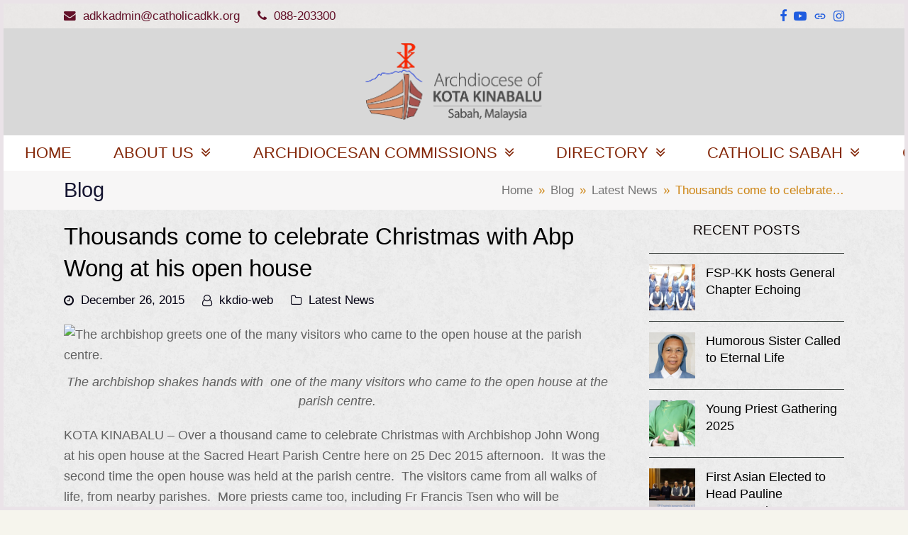

--- FILE ---
content_type: text/html; charset=UTF-8
request_url: https://www.catholicadkk.org/2015/12/26/thousands-come-to-celebrate-christmas-with-abp-wong-at-his-open-house/
body_size: 22319
content:
<!DOCTYPE html>
<html lang="en-US" class="wpex-color-scheme-default">
<head>
<meta charset="UTF-8">
<link rel="profile" href="http://gmpg.org/xfn/11">
<title>Thousands come to celebrate Christmas with Abp Wong at his open house &#8211; Catholic Archdiocese of Kota Kinabalu</title>
<meta name='robots' content='max-image-preview:large' />
<meta name="generator" content="Total WordPress Theme v5.17">
<meta name="viewport" content="width=device-width, initial-scale=1">
<link rel="alternate" type="application/rss+xml" title="Catholic Archdiocese of Kota Kinabalu &raquo; Feed" href="https://www.catholicadkk.org/feed/" />
<link rel="alternate" type="application/rss+xml" title="Catholic Archdiocese of Kota Kinabalu &raquo; Comments Feed" href="https://www.catholicadkk.org/comments/feed/" />
<link rel="alternate" type="application/rss+xml" title="Catholic Archdiocese of Kota Kinabalu &raquo; Thousands come to celebrate Christmas with Abp Wong at his open house Comments Feed" href="https://www.catholicadkk.org/2015/12/26/thousands-come-to-celebrate-christmas-with-abp-wong-at-his-open-house/feed/" />
<link rel="alternate" title="oEmbed (JSON)" type="application/json+oembed" href="https://www.catholicadkk.org/wp-json/oembed/1.0/embed?url=https%3A%2F%2Fwww.catholicadkk.org%2F2015%2F12%2F26%2Fthousands-come-to-celebrate-christmas-with-abp-wong-at-his-open-house%2F" />
<link rel="alternate" title="oEmbed (XML)" type="text/xml+oembed" href="https://www.catholicadkk.org/wp-json/oembed/1.0/embed?url=https%3A%2F%2Fwww.catholicadkk.org%2F2015%2F12%2F26%2Fthousands-come-to-celebrate-christmas-with-abp-wong-at-his-open-house%2F&#038;format=xml" />
<link rel="preload" href="https://www.catholicadkk.org/wp-content/themes/Total/assets/lib/ticons/fonts/ticons.woff2" type="font/woff2" as="font" crossorigin><style id='wp-img-auto-sizes-contain-inline-css'>
img:is([sizes=auto i],[sizes^="auto," i]){contain-intrinsic-size:3000px 1500px}
/*# sourceURL=wp-img-auto-sizes-contain-inline-css */
</style>
<link rel='stylesheet' id='js_composer_front-css' href='https://www.catholicadkk.org/wp-content/plugins/js_composer/assets/css/js_composer.min.css?ver=7.7.2' media='all' />
<style id='wp-block-library-inline-css'>
:root{--wp-block-synced-color:#7a00df;--wp-block-synced-color--rgb:122,0,223;--wp-bound-block-color:var(--wp-block-synced-color);--wp-editor-canvas-background:#ddd;--wp-admin-theme-color:#007cba;--wp-admin-theme-color--rgb:0,124,186;--wp-admin-theme-color-darker-10:#006ba1;--wp-admin-theme-color-darker-10--rgb:0,107,160.5;--wp-admin-theme-color-darker-20:#005a87;--wp-admin-theme-color-darker-20--rgb:0,90,135;--wp-admin-border-width-focus:2px}@media (min-resolution:192dpi){:root{--wp-admin-border-width-focus:1.5px}}.wp-element-button{cursor:pointer}:root .has-very-light-gray-background-color{background-color:#eee}:root .has-very-dark-gray-background-color{background-color:#313131}:root .has-very-light-gray-color{color:#eee}:root .has-very-dark-gray-color{color:#313131}:root .has-vivid-green-cyan-to-vivid-cyan-blue-gradient-background{background:linear-gradient(135deg,#00d084,#0693e3)}:root .has-purple-crush-gradient-background{background:linear-gradient(135deg,#34e2e4,#4721fb 50%,#ab1dfe)}:root .has-hazy-dawn-gradient-background{background:linear-gradient(135deg,#faaca8,#dad0ec)}:root .has-subdued-olive-gradient-background{background:linear-gradient(135deg,#fafae1,#67a671)}:root .has-atomic-cream-gradient-background{background:linear-gradient(135deg,#fdd79a,#004a59)}:root .has-nightshade-gradient-background{background:linear-gradient(135deg,#330968,#31cdcf)}:root .has-midnight-gradient-background{background:linear-gradient(135deg,#020381,#2874fc)}:root{--wp--preset--font-size--normal:16px;--wp--preset--font-size--huge:42px}.has-regular-font-size{font-size:1em}.has-larger-font-size{font-size:2.625em}.has-normal-font-size{font-size:var(--wp--preset--font-size--normal)}.has-huge-font-size{font-size:var(--wp--preset--font-size--huge)}.has-text-align-center{text-align:center}.has-text-align-left{text-align:left}.has-text-align-right{text-align:right}.has-fit-text{white-space:nowrap!important}#end-resizable-editor-section{display:none}.aligncenter{clear:both}.items-justified-left{justify-content:flex-start}.items-justified-center{justify-content:center}.items-justified-right{justify-content:flex-end}.items-justified-space-between{justify-content:space-between}.screen-reader-text{border:0;clip-path:inset(50%);height:1px;margin:-1px;overflow:hidden;padding:0;position:absolute;width:1px;word-wrap:normal!important}.screen-reader-text:focus{background-color:#ddd;clip-path:none;color:#444;display:block;font-size:1em;height:auto;left:5px;line-height:normal;padding:15px 23px 14px;text-decoration:none;top:5px;width:auto;z-index:100000}html :where(.has-border-color){border-style:solid}html :where([style*=border-top-color]){border-top-style:solid}html :where([style*=border-right-color]){border-right-style:solid}html :where([style*=border-bottom-color]){border-bottom-style:solid}html :where([style*=border-left-color]){border-left-style:solid}html :where([style*=border-width]){border-style:solid}html :where([style*=border-top-width]){border-top-style:solid}html :where([style*=border-right-width]){border-right-style:solid}html :where([style*=border-bottom-width]){border-bottom-style:solid}html :where([style*=border-left-width]){border-left-style:solid}html :where(img[class*=wp-image-]){height:auto;max-width:100%}:where(figure){margin:0 0 1em}html :where(.is-position-sticky){--wp-admin--admin-bar--position-offset:var(--wp-admin--admin-bar--height,0px)}@media screen and (max-width:600px){html :where(.is-position-sticky){--wp-admin--admin-bar--position-offset:0px}}

/*# sourceURL=wp-block-library-inline-css */
</style><style id='global-styles-inline-css'>
:root{--wp--preset--aspect-ratio--square: 1;--wp--preset--aspect-ratio--4-3: 4/3;--wp--preset--aspect-ratio--3-4: 3/4;--wp--preset--aspect-ratio--3-2: 3/2;--wp--preset--aspect-ratio--2-3: 2/3;--wp--preset--aspect-ratio--16-9: 16/9;--wp--preset--aspect-ratio--9-16: 9/16;--wp--preset--color--black: #000000;--wp--preset--color--cyan-bluish-gray: #abb8c3;--wp--preset--color--white: #ffffff;--wp--preset--color--pale-pink: #f78da7;--wp--preset--color--vivid-red: #cf2e2e;--wp--preset--color--luminous-vivid-orange: #ff6900;--wp--preset--color--luminous-vivid-amber: #fcb900;--wp--preset--color--light-green-cyan: #7bdcb5;--wp--preset--color--vivid-green-cyan: #00d084;--wp--preset--color--pale-cyan-blue: #8ed1fc;--wp--preset--color--vivid-cyan-blue: #0693e3;--wp--preset--color--vivid-purple: #9b51e0;--wp--preset--color--accent: var(--wpex-accent);--wp--preset--color--on-accent: var(--wpex-on-accent);--wp--preset--color--accent-alt: var(--wpex-accent-alt);--wp--preset--color--on-accent-alt: var(--wpex-on-accent-alt);--wp--preset--gradient--vivid-cyan-blue-to-vivid-purple: linear-gradient(135deg,rgb(6,147,227) 0%,rgb(155,81,224) 100%);--wp--preset--gradient--light-green-cyan-to-vivid-green-cyan: linear-gradient(135deg,rgb(122,220,180) 0%,rgb(0,208,130) 100%);--wp--preset--gradient--luminous-vivid-amber-to-luminous-vivid-orange: linear-gradient(135deg,rgb(252,185,0) 0%,rgb(255,105,0) 100%);--wp--preset--gradient--luminous-vivid-orange-to-vivid-red: linear-gradient(135deg,rgb(255,105,0) 0%,rgb(207,46,46) 100%);--wp--preset--gradient--very-light-gray-to-cyan-bluish-gray: linear-gradient(135deg,rgb(238,238,238) 0%,rgb(169,184,195) 100%);--wp--preset--gradient--cool-to-warm-spectrum: linear-gradient(135deg,rgb(74,234,220) 0%,rgb(151,120,209) 20%,rgb(207,42,186) 40%,rgb(238,44,130) 60%,rgb(251,105,98) 80%,rgb(254,248,76) 100%);--wp--preset--gradient--blush-light-purple: linear-gradient(135deg,rgb(255,206,236) 0%,rgb(152,150,240) 100%);--wp--preset--gradient--blush-bordeaux: linear-gradient(135deg,rgb(254,205,165) 0%,rgb(254,45,45) 50%,rgb(107,0,62) 100%);--wp--preset--gradient--luminous-dusk: linear-gradient(135deg,rgb(255,203,112) 0%,rgb(199,81,192) 50%,rgb(65,88,208) 100%);--wp--preset--gradient--pale-ocean: linear-gradient(135deg,rgb(255,245,203) 0%,rgb(182,227,212) 50%,rgb(51,167,181) 100%);--wp--preset--gradient--electric-grass: linear-gradient(135deg,rgb(202,248,128) 0%,rgb(113,206,126) 100%);--wp--preset--gradient--midnight: linear-gradient(135deg,rgb(2,3,129) 0%,rgb(40,116,252) 100%);--wp--preset--font-size--small: 13px;--wp--preset--font-size--medium: 20px;--wp--preset--font-size--large: 36px;--wp--preset--font-size--x-large: 42px;--wp--preset--spacing--20: 0.44rem;--wp--preset--spacing--30: 0.67rem;--wp--preset--spacing--40: 1rem;--wp--preset--spacing--50: 1.5rem;--wp--preset--spacing--60: 2.25rem;--wp--preset--spacing--70: 3.38rem;--wp--preset--spacing--80: 5.06rem;--wp--preset--shadow--natural: 6px 6px 9px rgba(0, 0, 0, 0.2);--wp--preset--shadow--deep: 12px 12px 50px rgba(0, 0, 0, 0.4);--wp--preset--shadow--sharp: 6px 6px 0px rgba(0, 0, 0, 0.2);--wp--preset--shadow--outlined: 6px 6px 0px -3px rgb(255, 255, 255), 6px 6px rgb(0, 0, 0);--wp--preset--shadow--crisp: 6px 6px 0px rgb(0, 0, 0);}:root { --wp--style--global--content-size: 840px;--wp--style--global--wide-size: 1200px; }:where(body) { margin: 0; }.wp-site-blocks > .alignleft { float: left; margin-right: 2em; }.wp-site-blocks > .alignright { float: right; margin-left: 2em; }.wp-site-blocks > .aligncenter { justify-content: center; margin-left: auto; margin-right: auto; }:where(.wp-site-blocks) > * { margin-block-start: 24px; margin-block-end: 0; }:where(.wp-site-blocks) > :first-child { margin-block-start: 0; }:where(.wp-site-blocks) > :last-child { margin-block-end: 0; }:root { --wp--style--block-gap: 24px; }:root :where(.is-layout-flow) > :first-child{margin-block-start: 0;}:root :where(.is-layout-flow) > :last-child{margin-block-end: 0;}:root :where(.is-layout-flow) > *{margin-block-start: 24px;margin-block-end: 0;}:root :where(.is-layout-constrained) > :first-child{margin-block-start: 0;}:root :where(.is-layout-constrained) > :last-child{margin-block-end: 0;}:root :where(.is-layout-constrained) > *{margin-block-start: 24px;margin-block-end: 0;}:root :where(.is-layout-flex){gap: 24px;}:root :where(.is-layout-grid){gap: 24px;}.is-layout-flow > .alignleft{float: left;margin-inline-start: 0;margin-inline-end: 2em;}.is-layout-flow > .alignright{float: right;margin-inline-start: 2em;margin-inline-end: 0;}.is-layout-flow > .aligncenter{margin-left: auto !important;margin-right: auto !important;}.is-layout-constrained > .alignleft{float: left;margin-inline-start: 0;margin-inline-end: 2em;}.is-layout-constrained > .alignright{float: right;margin-inline-start: 2em;margin-inline-end: 0;}.is-layout-constrained > .aligncenter{margin-left: auto !important;margin-right: auto !important;}.is-layout-constrained > :where(:not(.alignleft):not(.alignright):not(.alignfull)){max-width: var(--wp--style--global--content-size);margin-left: auto !important;margin-right: auto !important;}.is-layout-constrained > .alignwide{max-width: var(--wp--style--global--wide-size);}body .is-layout-flex{display: flex;}.is-layout-flex{flex-wrap: wrap;align-items: center;}.is-layout-flex > :is(*, div){margin: 0;}body .is-layout-grid{display: grid;}.is-layout-grid > :is(*, div){margin: 0;}body{padding-top: 0px;padding-right: 0px;padding-bottom: 0px;padding-left: 0px;}a:where(:not(.wp-element-button)){text-decoration: underline;}:root :where(.wp-element-button, .wp-block-button__link){background-color: var(--wpex-btn-bg, var(--wpex-accent));border-radius: var(--wpex-btn-border-radius);border-color: var(--wpex-btn-border-color, currentColor);border-width: var(--wpex-btn-border-width);border-style: var(--wpex-btn-border-style);color: var(--wpex-btn-color, var(--wpex-on-accent));font-family: var(--wpex-btn-font-family);font-size: var(--wpex-btn-font-size);font-style: var(--wpex-btn-font-style);font-weight: var(--wpex-btn-font-weight);letter-spacing: var(--wpex-btn-letter-spacing);line-height: inherit;padding: var(--wpex-btn-padding);text-decoration: none;text-transform: var(--wpex-btn-text-transform);}:root :where(.wp-element-button:hover, .wp-block-button__link:hover){background-color: var(--wpex-hover-btn-bg, var(--wpex-accent-alt));border-color: var(--wpex-hover-btn-border-color, var(--wpex-btn-border-color, currentColor));color: var(--wpex-hover-btn-color, var(--wpex-on-accent-alt));}:root :where(.wp-element-button:active, .wp-block-button__link:active){background-color: var(--wpex-active-btn-bg, var(--wpex-hover-btn-bg, var(--wpex-accent-alt)));border-color: var(--wpex-active-btn-border-color, var(--wpex-hover-btn-border-color, var(--wpex-btn-border-color, currentColor)));color: var(--wpex-active-btn-color, var(--wpex-hover-btn-color, var(--wpex-on-accent-alt)));}.has-black-color{color: var(--wp--preset--color--black) !important;}.has-cyan-bluish-gray-color{color: var(--wp--preset--color--cyan-bluish-gray) !important;}.has-white-color{color: var(--wp--preset--color--white) !important;}.has-pale-pink-color{color: var(--wp--preset--color--pale-pink) !important;}.has-vivid-red-color{color: var(--wp--preset--color--vivid-red) !important;}.has-luminous-vivid-orange-color{color: var(--wp--preset--color--luminous-vivid-orange) !important;}.has-luminous-vivid-amber-color{color: var(--wp--preset--color--luminous-vivid-amber) !important;}.has-light-green-cyan-color{color: var(--wp--preset--color--light-green-cyan) !important;}.has-vivid-green-cyan-color{color: var(--wp--preset--color--vivid-green-cyan) !important;}.has-pale-cyan-blue-color{color: var(--wp--preset--color--pale-cyan-blue) !important;}.has-vivid-cyan-blue-color{color: var(--wp--preset--color--vivid-cyan-blue) !important;}.has-vivid-purple-color{color: var(--wp--preset--color--vivid-purple) !important;}.has-accent-color{color: var(--wp--preset--color--accent) !important;}.has-on-accent-color{color: var(--wp--preset--color--on-accent) !important;}.has-accent-alt-color{color: var(--wp--preset--color--accent-alt) !important;}.has-on-accent-alt-color{color: var(--wp--preset--color--on-accent-alt) !important;}.has-black-background-color{background-color: var(--wp--preset--color--black) !important;}.has-cyan-bluish-gray-background-color{background-color: var(--wp--preset--color--cyan-bluish-gray) !important;}.has-white-background-color{background-color: var(--wp--preset--color--white) !important;}.has-pale-pink-background-color{background-color: var(--wp--preset--color--pale-pink) !important;}.has-vivid-red-background-color{background-color: var(--wp--preset--color--vivid-red) !important;}.has-luminous-vivid-orange-background-color{background-color: var(--wp--preset--color--luminous-vivid-orange) !important;}.has-luminous-vivid-amber-background-color{background-color: var(--wp--preset--color--luminous-vivid-amber) !important;}.has-light-green-cyan-background-color{background-color: var(--wp--preset--color--light-green-cyan) !important;}.has-vivid-green-cyan-background-color{background-color: var(--wp--preset--color--vivid-green-cyan) !important;}.has-pale-cyan-blue-background-color{background-color: var(--wp--preset--color--pale-cyan-blue) !important;}.has-vivid-cyan-blue-background-color{background-color: var(--wp--preset--color--vivid-cyan-blue) !important;}.has-vivid-purple-background-color{background-color: var(--wp--preset--color--vivid-purple) !important;}.has-accent-background-color{background-color: var(--wp--preset--color--accent) !important;}.has-on-accent-background-color{background-color: var(--wp--preset--color--on-accent) !important;}.has-accent-alt-background-color{background-color: var(--wp--preset--color--accent-alt) !important;}.has-on-accent-alt-background-color{background-color: var(--wp--preset--color--on-accent-alt) !important;}.has-black-border-color{border-color: var(--wp--preset--color--black) !important;}.has-cyan-bluish-gray-border-color{border-color: var(--wp--preset--color--cyan-bluish-gray) !important;}.has-white-border-color{border-color: var(--wp--preset--color--white) !important;}.has-pale-pink-border-color{border-color: var(--wp--preset--color--pale-pink) !important;}.has-vivid-red-border-color{border-color: var(--wp--preset--color--vivid-red) !important;}.has-luminous-vivid-orange-border-color{border-color: var(--wp--preset--color--luminous-vivid-orange) !important;}.has-luminous-vivid-amber-border-color{border-color: var(--wp--preset--color--luminous-vivid-amber) !important;}.has-light-green-cyan-border-color{border-color: var(--wp--preset--color--light-green-cyan) !important;}.has-vivid-green-cyan-border-color{border-color: var(--wp--preset--color--vivid-green-cyan) !important;}.has-pale-cyan-blue-border-color{border-color: var(--wp--preset--color--pale-cyan-blue) !important;}.has-vivid-cyan-blue-border-color{border-color: var(--wp--preset--color--vivid-cyan-blue) !important;}.has-vivid-purple-border-color{border-color: var(--wp--preset--color--vivid-purple) !important;}.has-accent-border-color{border-color: var(--wp--preset--color--accent) !important;}.has-on-accent-border-color{border-color: var(--wp--preset--color--on-accent) !important;}.has-accent-alt-border-color{border-color: var(--wp--preset--color--accent-alt) !important;}.has-on-accent-alt-border-color{border-color: var(--wp--preset--color--on-accent-alt) !important;}.has-vivid-cyan-blue-to-vivid-purple-gradient-background{background: var(--wp--preset--gradient--vivid-cyan-blue-to-vivid-purple) !important;}.has-light-green-cyan-to-vivid-green-cyan-gradient-background{background: var(--wp--preset--gradient--light-green-cyan-to-vivid-green-cyan) !important;}.has-luminous-vivid-amber-to-luminous-vivid-orange-gradient-background{background: var(--wp--preset--gradient--luminous-vivid-amber-to-luminous-vivid-orange) !important;}.has-luminous-vivid-orange-to-vivid-red-gradient-background{background: var(--wp--preset--gradient--luminous-vivid-orange-to-vivid-red) !important;}.has-very-light-gray-to-cyan-bluish-gray-gradient-background{background: var(--wp--preset--gradient--very-light-gray-to-cyan-bluish-gray) !important;}.has-cool-to-warm-spectrum-gradient-background{background: var(--wp--preset--gradient--cool-to-warm-spectrum) !important;}.has-blush-light-purple-gradient-background{background: var(--wp--preset--gradient--blush-light-purple) !important;}.has-blush-bordeaux-gradient-background{background: var(--wp--preset--gradient--blush-bordeaux) !important;}.has-luminous-dusk-gradient-background{background: var(--wp--preset--gradient--luminous-dusk) !important;}.has-pale-ocean-gradient-background{background: var(--wp--preset--gradient--pale-ocean) !important;}.has-electric-grass-gradient-background{background: var(--wp--preset--gradient--electric-grass) !important;}.has-midnight-gradient-background{background: var(--wp--preset--gradient--midnight) !important;}.has-small-font-size{font-size: var(--wp--preset--font-size--small) !important;}.has-medium-font-size{font-size: var(--wp--preset--font-size--medium) !important;}.has-large-font-size{font-size: var(--wp--preset--font-size--large) !important;}.has-x-large-font-size{font-size: var(--wp--preset--font-size--x-large) !important;}
/*# sourceURL=global-styles-inline-css */
</style>

<link rel='stylesheet' id='wpex-style-css' href='https://www.catholicadkk.org/wp-content/themes/Total/style.css?ver=5.17' media='all' />
<link rel='stylesheet' id='wpex-mobile-menu-breakpoint-max-css' href='https://www.catholicadkk.org/wp-content/themes/Total/assets/css/wpex-mobile-menu-breakpoint-max.css?ver=5.17' media='only screen and (max-width:767px)' />
<link rel='stylesheet' id='wpex-mobile-menu-breakpoint-min-css' href='https://www.catholicadkk.org/wp-content/themes/Total/assets/css/wpex-mobile-menu-breakpoint-min.css?ver=5.17' media='only screen and (min-width:768px)' />
<link rel='stylesheet' id='wpex-wpbakery-css' href='https://www.catholicadkk.org/wp-content/themes/Total/assets/css/frontend/wpbakery.css?ver=5.17' media='all' />
<link rel='stylesheet' id='ticons-css' href='https://www.catholicadkk.org/wp-content/themes/Total/assets/lib/ticons/css/ticons.min.css?ver=1.0.1' media='all' />
<link rel='stylesheet' id='vcex-shortcodes-css' href='https://www.catholicadkk.org/wp-content/themes/Total/assets/css/vcex-shortcodes.css?ver=5.17' media='all' />
<script src="https://www.catholicadkk.org/wp-includes/js/jquery/jquery.min.js?ver=3.7.1" id="jquery-core-js"></script>
<script src="https://www.catholicadkk.org/wp-includes/js/jquery/jquery-migrate.min.js?ver=3.4.1" id="jquery-migrate-js"></script>
<script src="//www.catholicadkk.org/wp-content/plugins/revslider/sr6/assets/js/rbtools.min.js?ver=6.7.13" async id="tp-tools-js"></script>
<script src="//www.catholicadkk.org/wp-content/plugins/revslider/sr6/assets/js/rs6.min.js?ver=6.7.13" async id="revmin-js"></script>
<script></script><link rel="https://api.w.org/" href="https://www.catholicadkk.org/wp-json/" /><link rel="alternate" title="JSON" type="application/json" href="https://www.catholicadkk.org/wp-json/wp/v2/posts/3283" /><link rel="EditURI" type="application/rsd+xml" title="RSD" href="https://www.catholicadkk.org/xmlrpc.php?rsd" />
<meta name="generator" content="WordPress 6.9" />
<link rel="canonical" href="https://www.catholicadkk.org/2015/12/26/thousands-come-to-celebrate-christmas-with-abp-wong-at-his-open-house/" />
<link rel='shortlink' href='https://www.catholicadkk.org/?p=3283' />
<noscript><style>body:not(.content-full-screen) .wpex-vc-row-stretched[data-vc-full-width-init="false"]{visibility:visible;}</style></noscript><link rel="icon" href="https://www.catholicadkk.org/wp-content/uploads/2025/07/archKK_090819-1-100x100.png" sizes="32x32" />
<link rel="icon" href="https://www.catholicadkk.org/wp-content/uploads/2025/07/archKK_090819-1.png" sizes="192x192" />
<link rel="apple-touch-icon" href="https://www.catholicadkk.org/wp-content/uploads/2025/07/archKK_090819-1.png" />
<meta name="msapplication-TileImage" content="https://www.catholicadkk.org/wp-content/uploads/2025/07/archKK_090819-1.png" />
<script>function setREVStartSize(e){
			//window.requestAnimationFrame(function() {
				window.RSIW = window.RSIW===undefined ? window.innerWidth : window.RSIW;
				window.RSIH = window.RSIH===undefined ? window.innerHeight : window.RSIH;
				try {
					var pw = document.getElementById(e.c).parentNode.offsetWidth,
						newh;
					pw = pw===0 || isNaN(pw) || (e.l=="fullwidth" || e.layout=="fullwidth") ? window.RSIW : pw;
					e.tabw = e.tabw===undefined ? 0 : parseInt(e.tabw);
					e.thumbw = e.thumbw===undefined ? 0 : parseInt(e.thumbw);
					e.tabh = e.tabh===undefined ? 0 : parseInt(e.tabh);
					e.thumbh = e.thumbh===undefined ? 0 : parseInt(e.thumbh);
					e.tabhide = e.tabhide===undefined ? 0 : parseInt(e.tabhide);
					e.thumbhide = e.thumbhide===undefined ? 0 : parseInt(e.thumbhide);
					e.mh = e.mh===undefined || e.mh=="" || e.mh==="auto" ? 0 : parseInt(e.mh,0);
					if(e.layout==="fullscreen" || e.l==="fullscreen")
						newh = Math.max(e.mh,window.RSIH);
					else{
						e.gw = Array.isArray(e.gw) ? e.gw : [e.gw];
						for (var i in e.rl) if (e.gw[i]===undefined || e.gw[i]===0) e.gw[i] = e.gw[i-1];
						e.gh = e.el===undefined || e.el==="" || (Array.isArray(e.el) && e.el.length==0)? e.gh : e.el;
						e.gh = Array.isArray(e.gh) ? e.gh : [e.gh];
						for (var i in e.rl) if (e.gh[i]===undefined || e.gh[i]===0) e.gh[i] = e.gh[i-1];
											
						var nl = new Array(e.rl.length),
							ix = 0,
							sl;
						e.tabw = e.tabhide>=pw ? 0 : e.tabw;
						e.thumbw = e.thumbhide>=pw ? 0 : e.thumbw;
						e.tabh = e.tabhide>=pw ? 0 : e.tabh;
						e.thumbh = e.thumbhide>=pw ? 0 : e.thumbh;
						for (var i in e.rl) nl[i] = e.rl[i]<window.RSIW ? 0 : e.rl[i];
						sl = nl[0];
						for (var i in nl) if (sl>nl[i] && nl[i]>0) { sl = nl[i]; ix=i;}
						var m = pw>(e.gw[ix]+e.tabw+e.thumbw) ? 1 : (pw-(e.tabw+e.thumbw)) / (e.gw[ix]);
						newh =  (e.gh[ix] * m) + (e.tabh + e.thumbh);
					}
					var el = document.getElementById(e.c);
					if (el!==null && el) el.style.height = newh+"px";
					el = document.getElementById(e.c+"_wrapper");
					if (el!==null && el) {
						el.style.height = newh+"px";
						el.style.display = "block";
					}
				} catch(e){
					console.log("Failure at Presize of Slider:" + e)
				}
			//});
		  };</script>
		<style id="wp-custom-css">
			/* Tweak Card Modal Title */.wpex-card-modal-title{font-weight:600}		</style>
		<noscript><style> .wpb_animate_when_almost_visible { opacity: 1; }</style></noscript><style data-type="wpex-css" id="wpex-css">/*TERM COLORS*/:root{--wpex-term-18-color:#53eff5}.has-term-18-color{color:var(--wpex-term-18-color)!important}.has-term-18-background-color{background-color:var(--wpex-term-18-color)!important}/*TYPOGRAPHY*/body{font-family:Arial,Helvetica,sans-serif;font-weight:400;font-size:18px}#site-logo .site-logo-text{font-weight:400}.main-navigation-ul .link-inner{font-family:Arial,Helvetica,sans-serif;font-weight:400;font-style:normal;font-size:var(--wpex-text-lg)}.page-header .page-header-title{font-family:Arial,Helvetica,sans-serif}.blog-entry-title.entry-title,.blog-entry-title.entry-title a,.blog-entry-title.entry-title a:hover{font-family:Arial,Helvetica,sans-serif;font-weight:400;font-style:normal}.blog-entry .meta{font-weight:300}.single-post .meta{color:#030112}@media(max-width:1024px){body{font-size:15px}}@media(max-width:959px){body{font-size:15px}}@media(max-width:767px){body{font-size:13px}}@media(max-width:479px){body{font-size:13px}}/*SITE BACKGROUND*/body{background-image:url(https://www.catholicadkk.org/wp-content/themes/Total/assets/images/patterns/white_plaster.png);background-repeat:repeat}/*ADVANCED STYLING CSS*/:root{--wpex-bold:500}/*CUSTOMIZER STYLING*/:root{--wpex-accent:#0810bbf7;--wpex-accent-alt:#0810bbf7;--wpex-text-1:#000000;--wpex-btn-bg:#cdaf03;--wpex-hover-btn-bg:#09ba73;--wpex-pagination-font-size:16px;--wpex-pagination-link-color:#611717;--wpex-hover-pagination-link-color:#d59696;--wpex-active-pagination-link-color:#d59696;--wpex-active-pagination-link-color:#b19696;--wpex-pagination-link-bg:#c3bedee0;--wpex-active-pagination-link-bg:#eedbdb;--wpex-site-frame-border-size:5px;--wpex-site-header-height:100px;--wpex-vertical-header-width:375px;--wpex-site-logo-color:#ffffff;--wpex-site-header-shrink-start-height:65px;--wpex-site-header-shrink-end-height:50px;--wpex-main-nav-height:50px;--wpex-main-nav-line-height:50px;--wpex-comment-avatar-size:35px;--wpex-vc-column-inner-margin-bottom:40px}body,.boxed-main-layout,.footer-has-reveal #main{background-color:#f6f5ed}.page-header.wpex-supports-mods{padding-top:8px;padding-bottom:8px;background-color:#f7f6f6;border-top-color:#fa993352;border-bottom-color:#f7bb8bf5;border-top-width:0px;border-bottom-width:0px}.page-header{margin-bottom:15px}.page-header.wpex-supports-mods .page-header-title{color:#010120eb}.site-breadcrumbs{color:#cb810cf7}.post-pagination-wrap{background-color:#f8da90;border-color:#f5adad}.post-pagination a{color:#942004}.post-pagination{font-size:20px}:root,.boxed-main-layout.wpex-responsive #wrap{--wpex-container-max-width:90%;--wpex-container-width:1100px}#wpex-sfb-l,#wpex-sfb-r,#wpex-sfb-t,#wpex-sfb-b{background-color:#eae3e8}.wpex-has-primary-bottom-spacing #primary{padding-bottom:20px}#top-bar-wrap{background-color:#eae6e38c;border-color:#eae3e8}.wpex-top-bar-sticky{background-color:#eae6e38c}#top-bar{color:#59021cf0;--wpex-text-2:#59021cf0;--wpex-text-3:#59021cf0;--wpex-text-4:#59021cf0;padding-top:1px;padding-bottom:1px}#top-bar-social a.wpex-social-btn-no-style{color:#1253def0}#top-bar-social a.wpex-social-btn-no-style:hover{color:#ffffff}.header-padding{padding-top:13px;padding-bottom:13px}#site-header{background-color:#d8d8d8;background-position:center}#site-header-sticky-wrapper{background-color:#d8d8d8}#site-header-sticky-wrapper.is-sticky #site-header{background-color:#d8d8d8}.boxed-main-layout #site-header-sticky-wrapper.is-sticky #site-header{background-color:#d8d8d8}.footer-has-reveal #site-header{background-color:#d8d8d8}#searchform-header-replace{background-color:#d8d8d8}.wpex-has-vertical-header #site-header{background-color:#d8d8d8}.logo-padding{padding-top:8px;padding-bottom:8px}#site-logo-fa-icon,#site-logo-icon{margin-right:5px}.wpex-sticky-header-holder.is-sticky #site-header{opacity:0.95}#site-navigation-wrap{--wpex-main-nav-gutter:0px;--wpex-main-nav-link-padding-x:12px;--wpex-main-nav-link-color:#832607;--wpex-hover-main-nav-link-color:#832607;--wpex-active-main-nav-link-color:#832607;--wpex-hover-main-nav-link-color:#282754;--wpex-active-main-nav-link-color:#282754;--wpex-hover-main-nav-link-bg:#faf7f4;--wpex-active-main-nav-link-bg:#bca47873;--wpex-dropmenu-width:135px;--wpex-dropmenu-padding:8px;--wpex-megamenu-padding:8px;--wpex-dropmenu-link-padding-y:8px;--wpex-dropmenu-link-padding-x:8px;--wpex-dropmenu-bg:#faebd7;--wpex-dropmenu-caret-bg:#faebd7;--wpex-dropmenu-border-color:#6e6f71;--wpex-dropmenu-caret-border-color:#6e6f71;--wpex-megamenu-divider-color:#6e6f71;--wpex-dropmenu-link-color:#0d0d0ef7;--wpex-hover-dropmenu-link-color:#f1f3f3fc;--wpex-hover-dropmenu-link-bg:#305cde}.navbar-style-one,.navbar-style-two,.navbar-style-three,.navbar-style-four,.navbar-style-five,.navbar-style-six{--wpex-active-main-nav-link-inner-bg:#e7e6e61a}.mobile-menu-toggle{--wpex-hamburger-icon-width:20px;--wpex-hamburger-icon-gutter:3px}#mobile-menu{--wpex-link-color:#ffffff;--wpex-hover-link-color:#ffffff}#sidr-main,.sidr-class-dropdown-menu ul{background-color:#191919}#sidr-main{--wpex-border-main:#212121;color:#999999;--wpex-link-color:#999999;--wpex-text-2:#999999}.mobile-toggle-nav{background:#f1ce76;color:#090909;--wpex-link-color:#090909;--wpex-hover-link-color:#ffffff}.mobile-toggle-nav-ul,.mobile-toggle-nav-ul a{border-color:#e7f3f4}#sidebar{padding:0 0 0 0;color:#060000f5}#sidebar li{border-color:#373d3a}#sidebar .modern-menu-widget{border-color:#373d3a}#sidebar .modern-menu-widget li ul{border-color:#373d3a}#sidebar #wp-calendar thead th{border-color:#373d3a}#sidebar #wp-calendar tbody td{border-color:#373d3a}#sidebar .widget-title{color:#080000;text-align:center}#footer-callout-wrap{background-color:#f05252;border-top-color:#2379bf;border-bottom-color:#2379bf}.footer-callout-content a{color:#f0d825}.footer-callout-content a:hover{color:#743232}#footer{--wpex-surface-1:#281e28;background-color:#281e28}.footer-box.col-1{width:20%}.footer-box.col-2{width:40%}.footer-box.col-3{width:40%}#footer-bottom{background-color:#120b15;--wpex-link-color:#dbdbdb;--wpex-hover-link-color:#dbdbdb}@media only screen and (min-width:960px){:root{--wpex-content-area-width:70%;--wpex-primary-sidebar-width:25%}#site-logo .logo-img{max-width:250px}}@media only screen and (max-width:767px){:root,.boxed-main-layout.wpex-responsive #wrap{--wpex-container-width:767px}#site-logo .logo-img{max-width:60px}}@media only screen and (min-width:480px) and (max-width:767px){:root,.boxed-main-layout.wpex-responsive #wrap{--wpex-container-width:767px}}@media only screen and (min-width:768px) and (max-width:959px){#site-logo .logo-img{max-width:80px}}</style><link rel='stylesheet' id='mediaelement-css' href='https://www.catholicadkk.org/wp-includes/js/mediaelement/mediaelementplayer-legacy.min.css?ver=4.2.17' media='all' />
<link rel='stylesheet' id='wp-mediaelement-css' href='https://www.catholicadkk.org/wp-includes/js/mediaelement/wp-mediaelement.min.css?ver=6.9' media='all' />
<link rel='stylesheet' id='fancybox-css' href='https://www.catholicadkk.org/wp-content/themes/Total/assets/lib/fancybox/jquery.fancybox.min.css?ver=3.5.7' media='all' />
<link rel='stylesheet' id='rs-plugin-settings-css' href='//www.catholicadkk.org/wp-content/plugins/revslider/sr6/assets/css/rs6.css?ver=6.7.13' media='all' />
<style id='rs-plugin-settings-inline-css'>
#rs-demo-id {}
/*# sourceURL=rs-plugin-settings-inline-css */
</style>
</head>

<body class="wp-singular post-template-default single single-post postid-3283 single-format-standard wp-custom-logo wp-embed-responsive wp-theme-Total wpex-theme wpex-responsive full-width-main-layout no-composer wpex-live-site site-full-width content-right-sidebar has-sidebar has-topbar post-in-category-latest-news sidebar-widget-icons hasnt-overlay-header wpex-antialiased wpex-mobile-toggle-menu-icon_buttons has-mobile-menu has-frame-border wpex-share-p-horizontal wpex-no-js wpb-js-composer js-comp-ver-7.7.2 vc_responsive">

	
<a href="#content" class="skip-to-content wpex-absolute wpex-opacity-0 wpex-no-underline">Skip to content</a>

	
			<div id="wpex-sfb-l" class="wpex-bg-accent wpex-fixed wpex-z-1002 wpex-inset-y-0 wpex-left-0"></div>
		<div id="wpex-sfb-r" class="wpex-bg-accent wpex-fixed wpex-z-1002 wpex-inset-y-0 wpex-right-0"></div>
		<div id="wpex-sfb-t" class="wpex-sticky-el-offset wpex-ls-offset wpex-bg-accent wpex-fixed wpex-z-1002 wpex-inset-x-0 wpex-top-0"></div>
		<div id="wpex-sfb-b" class="wpex-bg-accent wpex-fixed wpex-z-1002 wpex-inset-x-0 wpex-bottom-0"></div>
	<span data-ls_id="#site_top" tabindex="-1"></span>
	<div id="outer-wrap" class="wpex-overflow-clip">

		
		<div id="wrap" class="wpex-clr">

			

	
		<div id="top-bar-wrap" class="wpex-top-bar-sticky wpex-z-99 wpex-surface-1 wpex-text-sm wpex-toggle-element wpex-toggle-element--visible wpex-toggle-element--persist wpex-print-hidden">

			<div id="top-bar" class="container wpex-relative wpex-py-15 wpex-sm-flex wpex-justify-between wpex-items-center wpex-text-center wpex-sm-text-initial">
	<div id="top-bar-content" class="has-content top-bar-left wpex-clr">

<div class="top-bar-item wpex-sm-inline-block wpex-mr-20"><span class="wpex-mr-10 ticon ticon-envelope" aria-hidden="true"></span><a href="mailto:a&#100;&#109;in&#064;t&#111;t&#097;&#108;wpt&#104;&#101;&#109;e&#046;co&#109;">&#97;&#100;&#107;&#107;&#97;d&#109;&#105;n&#64;cat&#104;o&#108;&#105;&#99;&#97;dkk&#46;&#111;&#114;&#103;</a></div>
<div class="top-bar-item wpex-sm-inline-block wpex-mr-20"><span class="wpex-mr-10 ticon ticon-phone" aria-hidden="true"></span><a href="tel:1-800-987-654">088-203300</a></div></div>


<div id="top-bar-social" class="top-bar-right wpex-mt-10 wpex-sm-mt-0 social-style-none"><ul id="top-bar-social-list" class="wpex-inline-block wpex-list-none wpex-align-bottom wpex-m-0 wpex-last-mr-0"><li class="wpex-inline-block wpex-mr-10"><a href="https://www.facebook.com/adkkcac?mibextid=ZbWKwL" target="_blank" class="wpex-facebook wpex-social-btn wpex-social-btn-no-style" rel="noopener noreferrer"><span class="ticon ticon-facebook" aria-hidden="true"></span><span class="screen-reader-text">Facebook</span></a></li><li class="wpex-inline-block wpex-mr-10"><a href="https://www.youtube.com/@archdioceseofkotakinabalu" target="_blank" class="wpex-youtube wpex-social-btn wpex-social-btn-no-style" rel="noopener noreferrer"><span class="ticon ticon-youtube-play" aria-hidden="true"></span><span class="screen-reader-text">YouTube</span></a></li><li class="wpex-inline-block wpex-mr-10"><a href="https://www.catholicsabah.com/" target="_blank" class="wpex-website wpex-social-btn wpex-social-btn-no-style" rel="noopener noreferrer"><span class="wpex-svg-icon" aria-hidden="true"><svg height="20" width="20" xmlns="http://www.w3.org/2000/svg" viewBox="0 0 24 24" fill="currentColor"><path d="M0 0h24v24H0V0z" fill="none"/><path d="M17 7h-4v2h4c1.65 0 3 1.35 3 3s-1.35 3-3 3h-4v2h4c2.76 0 5-2.24 5-5s-2.24-5-5-5zm-6 8H7c-1.65 0-3-1.35-3-3s1.35-3 3-3h4V7H7c-2.76 0-5 2.24-5 5s2.24 5 5 5h4v-2zm-3-4h8v2H8z"/></svg></span><span class="screen-reader-text">Website</span></a></li><li class="wpex-inline-block wpex-mr-10"><a href="https://www.instagram.com/archdioceseofkotakinabalu/" target="_blank" class="wpex-instagram wpex-social-btn wpex-social-btn-no-style" rel="noopener noreferrer"><span class="ticon ticon-instagram" aria-hidden="true"></span><span class="screen-reader-text">Instagram</span></a></li></ul></div></div>

		</div>

	


	<header id="site-header" class="header-three header-full-width custom-bg dyn-styles wpex-print-hidden wpex-relative wpex-clr">

		
		<div id="site-header-inner" class="header-three-inner header-padding container wpex-relative wpex-h-100 wpex-py-30 wpex-clr">
<div id="site-logo" class="site-branding header-three-logo logo-padding wpex-table">
	<div id="site-logo-inner" class="wpex-table-cell wpex-align-middle wpex-clr"><a id="site-logo-link" href="https://www.catholicadkk.org/" rel="home" class="main-logo"><img src="https://www.catholicadkk.org/wp-content/uploads/2025/10/archKK_090819-1.png" alt="Catholic Archdiocese of Kota Kinabalu" class="logo-img" width="503" height="219" data-no-retina data-skip-lazy fetchpriority="high"></a></div>

</div>

<div id="mobile-menu" class="wpex-mobile-menu-toggle show-at-mm-breakpoint wpex-flex wpex-items-center wpex-absolute wpex-top-50 -wpex-translate-y-50 wpex-right-0">
	<div class="wpex-inline-flex wpex-items-center">
						<a href="#" class="mobile-menu-toggle" role="button" aria-label="Toggle mobile menu" aria-expanded="false"><span class="mobile-menu-toggle__icon wpex-flex"><span class="wpex-hamburger-icon wpex-hamburger-icon--inactive wpex-hamburger-icon--animate" aria-hidden="true"><span></span></span></span></a>			</div>
</div></div>

		
<div id="site-navigation-wrap" class="navbar-style-three navbar-fixed-line-height fixed-nav wpex-dropdown-top-border no-outline wpex-stretch-items hide-at-mm-breakpoint wpex-clr wpex-print-hidden">
	<nav id="site-navigation" class="navigation main-navigation main-navigation-three container wpex-relative wpex-clr" aria-label="Main menu"><ul id="menu-top-menu" class="main-navigation-ul dropdown-menu wpex-dropdown-menu wpex-dropdown-menu--onhover"><li id="menu-item-285" class="menu-item menu-item-type-custom menu-item-object-custom menu-item-home menu-item-285"><a href="https://www.catholicadkk.org"><span class="link-inner">HOME</span></a></li>
<li id="menu-item-22358" class="menu-item menu-item-type-custom menu-item-object-custom menu-item-has-children dropdown menu-item-22358"><a href="#"><span class="link-inner">ABOUT US <span class="nav-arrow top-level"><span class="nav-arrow__icon ticon ticon-angle-double-down" aria-hidden="true"></span></span></span></a>
<ul class="sub-menu">
	<li id="menu-item-21683" class="menu-item menu-item-type-post_type menu-item-object-page menu-item-21683"><a href="https://www.catholicadkk.org/the-archdiocese/"><span class="link-inner">The Archdiocese</span></a></li>
	<li id="menu-item-337" class="menu-item menu-item-type-post_type menu-item-object-page menu-item-337"><a href="https://www.catholicadkk.org/archdiocesan-history/"><span class="link-inner">Archdiocesan History</span></a></li>
	<li id="menu-item-21684" class="menu-item menu-item-type-post_type menu-item-object-page menu-item-21684"><a href="https://www.catholicadkk.org/archbishop-john-wong-2/"><span class="link-inner">Archbishop John Wong</span></a></li>
	<li id="menu-item-22809" class="menu-item menu-item-type-post_type menu-item-object-page menu-item-22809"><a href="https://www.catholicadkk.org/archbishop-emeritus-john-lee/"><span class="link-inner">Archbishop Emeritus John Lee</span></a></li>
	<li id="menu-item-21872" class="menu-item menu-item-type-post_type menu-item-object-page menu-item-21872"><a href="https://www.catholicadkk.org/pax-dopp-2/"><span class="link-inner">History of PAX-DOPP</span></a></li>
	<li id="menu-item-340" class="menu-item menu-item-type-post_type menu-item-object-page menu-item-340"><a href="https://www.catholicadkk.org/archdiocesan-curia/"><span class="link-inner">Archdiocesan Curia</span></a></li>
	<li id="menu-item-341" class="menu-item menu-item-type-post_type menu-item-object-page menu-item-341"><a href="https://www.catholicadkk.org/consultative-bodies/"><span class="link-inner">Consultative Bodies</span></a></li>
</ul>
</li>
<li id="menu-item-22359" class="menu-item menu-item-type-custom menu-item-object-custom menu-item-has-children dropdown menu-item-22359"><a href="#"><span class="link-inner">ARCHDIOCESAN COMMISSIONS <span class="nav-arrow top-level"><span class="nav-arrow__icon ticon ticon-angle-double-down" aria-hidden="true"></span></span></span></a>
<ul class="sub-menu">
	<li id="menu-item-21875" class="menu-item menu-item-type-post_type menu-item-object-page menu-item-21875"><a href="https://www.catholicadkk.org/archdiocesan-commissions-2/archdiocesan-biblical/"><span class="link-inner">Archdiocesan Biblical</span></a></li>
	<li id="menu-item-21876" class="menu-item menu-item-type-post_type menu-item-object-page menu-item-21876"><a href="https://www.catholicadkk.org/archdiocesan-commissions-2/archdiocesan-catechetical/"><span class="link-inner">Archdiocesan Catechetical</span></a></li>
	<li id="menu-item-21877" class="menu-item menu-item-type-post_type menu-item-object-page menu-item-21877"><a href="https://www.catholicadkk.org/archdiocesan-commissions-2/archdiocesan-women/"><span class="link-inner">Archdiocesan Catholic Women</span></a></li>
	<li id="menu-item-21879" class="menu-item menu-item-type-post_type menu-item-object-page menu-item-has-children dropdown menu-item-21879"><a href="https://www.catholicadkk.org/archdiocesan-education-2/"><span class="link-inner">Archdiocesan Education <span class="nav-arrow second-level"><span class="nav-arrow__icon ticon ticon-angle-double-right" aria-hidden="true"></span></span></span></a>
	<ul class="sub-menu">
		<li id="menu-item-21884" class="menu-item menu-item-type-post_type menu-item-object-page menu-item-21884"><a href="https://www.catholicadkk.org/educational-institutes-2/"><span class="link-inner">Educational Institutes</span></a></li>
	</ul>
</li>
	<li id="menu-item-21881" class="menu-item menu-item-type-post_type menu-item-object-page menu-item-21881"><a href="https://www.catholicadkk.org/archdiocesan-commissions-2/archdiocesan-liturgical/"><span class="link-inner">Archdiocesan Liturgical</span></a></li>
	<li id="menu-item-21878" class="menu-item menu-item-type-post_type menu-item-object-page menu-item-21878"><a href="https://www.catholicadkk.org/archdiocesan-commissions-2/archdiocesan-family-life/"><span class="link-inner">Archdiocesan Family Life</span></a></li>
	<li id="menu-item-21880" class="menu-item menu-item-type-post_type menu-item-object-page menu-item-21880"><a href="https://www.catholicadkk.org/archdiocesan-human-development-2/"><span class="link-inner">Archdiocesan Ministry of Integral Human Development</span></a></li>
	<li id="menu-item-21882" class="menu-item menu-item-type-post_type menu-item-object-page menu-item-21882"><a href="https://www.catholicadkk.org/archdiocesan-social-communications-2/"><span class="link-inner">Archdiocesan Social Communications (SOCCOM)</span></a></li>
	<li id="menu-item-21883" class="menu-item menu-item-type-post_type menu-item-object-page menu-item-21883"><a href="https://www.catholicadkk.org/archdiocesan-commissions-2/archdiocesan-youth/"><span class="link-inner">Archdiocesan Youth</span></a></li>
	<li id="menu-item-21874" class="menu-item menu-item-type-post_type menu-item-object-page menu-item-21874"><a href="https://www.catholicadkk.org/archdiocesan-creation-justice/"><span class="link-inner">Archdiocesan Creation Justice</span></a></li>
</ul>
</li>
<li id="menu-item-22887" class="menu-item menu-item-type-custom menu-item-object-custom menu-item-has-children dropdown menu-item-22887"><a href="#"><span class="link-inner">DIRECTORY <span class="nav-arrow top-level"><span class="nav-arrow__icon ticon ticon-angle-double-down" aria-hidden="true"></span></span></span></a>
<ul class="sub-menu">
	<li id="menu-item-543" class="menu-item menu-item-type-post_type menu-item-object-page menu-item-has-children dropdown menu-item-543"><a href="https://www.catholicadkk.org/parishes/"><span class="link-inner">Parishes <span class="nav-arrow second-level"><span class="nav-arrow__icon ticon ticon-angle-double-right" aria-hidden="true"></span></span></span></a>
	<ul class="sub-menu">
		<li id="menu-item-23742" class="menu-item menu-item-type-post_type menu-item-object-page menu-item-23742"><a href="https://www.catholicadkk.org/directory/schedule-of-masses/"><span class="link-inner">Schedule Of Masses</span></a></li>
		<li id="menu-item-35968" class="menu-item menu-item-type-post_type menu-item-object-page menu-item-35968"><a href="https://www.catholicadkk.org/lenten-penitential-service-2025/"><span class="link-inner">Lenten Penitential Service 2026</span></a></li>
	</ul>
</li>
	<li id="menu-item-33699" class="menu-item menu-item-type-post_type menu-item-object-page menu-item-33699"><a href="https://www.catholicadkk.org/clergy/"><span class="link-inner">Clergy</span></a></li>
	<li id="menu-item-22890" class="menu-item menu-item-type-post_type menu-item-object-page menu-item-22890"><a href="https://www.catholicadkk.org/directory/parish-communities/"><span class="link-inner">Parish Communities</span></a></li>
	<li id="menu-item-23146" class="menu-item menu-item-type-post_type menu-item-object-page menu-item-23146"><a href="https://www.catholicadkk.org/directory/religious-congregations/"><span class="link-inner">Religious Congregations</span></a></li>
	<li id="menu-item-23057" class="menu-item menu-item-type-post_type menu-item-object-page menu-item-23057"><a href="https://www.catholicadkk.org/directory/secular-institutes/"><span class="link-inner">Secular Institutes</span></a></li>
	<li id="menu-item-23058" class="menu-item menu-item-type-post_type menu-item-object-page menu-item-23058"><a href="https://www.catholicadkk.org/lay-apostolate-movements-2/"><span class="link-inner">Lay Apostolate &#038; Movements</span></a></li>
	<li id="menu-item-22114" class="menu-item menu-item-type-post_type menu-item-object-page menu-item-22114"><a href="https://www.catholicadkk.org/directory/cac/"><span class="link-inner">Catholic Archdiocesan Centre (CAC)</span></a></li>
	<li id="menu-item-22110" class="menu-item menu-item-type-post_type menu-item-object-page menu-item-22110"><a href="https://www.catholicadkk.org/directory/btrc/"><span class="link-inner">Bundu Tuhan Retreat Centre (BTRC)</span></a></li>
	<li id="menu-item-23052" class="menu-item menu-item-type-post_type menu-item-object-page menu-item-23052"><a href="https://www.catholicadkk.org/directory/formation-houses/"><span class="link-inner">Formation Houses</span></a></li>
	<li id="menu-item-552" class="menu-item menu-item-type-post_type menu-item-object-page menu-item-552"><a href="https://www.catholicadkk.org/hostels-homes/"><span class="link-inner">Hostels &#038; Homes</span></a></li>
</ul>
</li>
<li id="menu-item-22952" class="menu-item menu-item-type-post_type menu-item-object-page menu-item-has-children dropdown menu-item-22952"><a href="https://www.catholicadkk.org/about-catholic-sabah/"><span class="link-inner">CATHOLIC SABAH <span class="nav-arrow top-level"><span class="nav-arrow__icon ticon ticon-angle-double-down" aria-hidden="true"></span></span></span></a>
<ul class="sub-menu">
	<li id="menu-item-22948" class="menu-item menu-item-type-taxonomy menu-item-object-category menu-item-22948"><a href="https://www.catholicadkk.org/updates/cs-news/"><span class="link-inner">English</span></a></li>
	<li id="menu-item-22949" class="menu-item menu-item-type-taxonomy menu-item-object-category menu-item-22949"><a href="https://www.catholicadkk.org/updates/cs-bm/"><span class="link-inner">Bahasa Malaysia</span></a></li>
	<li id="menu-item-22950" class="menu-item menu-item-type-taxonomy menu-item-object-category menu-item-22950"><a href="https://www.catholicadkk.org/updates/cs-kadazandusun/"><span class="link-inner">KadazanDusun</span></a></li>
	<li id="menu-item-24329" class="menu-item menu-item-type-taxonomy menu-item-object-category menu-item-24329"><a href="https://www.catholicadkk.org/updates/cs-ch/"><span class="link-inner">Chinese</span></a></li>
</ul>
</li>
<li id="menu-item-376" class="menu-item menu-item-type-post_type menu-item-object-page menu-item-has-children dropdown menu-item-376"><a href="https://www.catholicadkk.org/contact-us/"><span class="link-inner">CONTACT US <span class="nav-arrow top-level"><span class="nav-arrow__icon ticon ticon-angle-double-down" aria-hidden="true"></span></span></span></a>
<ul class="sub-menu">
	<li id="menu-item-22364" class="menu-item menu-item-type-post_type menu-item-object-page menu-item-22364"><a href="https://www.catholicadkk.org/quick-info/"><span class="link-inner">Quick Info</span></a></li>
</ul>
</li>
<li class="search-toggle-li menu-item wpex-menu-extra no-icon-margin"><a href="#" class="site-search-toggle search-header-replace-toggle" role="button" aria-expanded="false" aria-controls="searchform-header-replace" aria-label="Search"><span class="link-inner"><span class="wpex-menu-search-text wpex-hidden">Search</span><span class="wpex-menu-search-icon ticon ticon-search" aria-hidden="true"></span></span></a></li></ul></nav>
</div>


<div id="searchform-header-replace" class="header-searchform-wrap wpex-surface-1 wpex-text-3 wpex-absolute wpex-z-999 wpex-inset-0 wpex-transition-all wpex-duration-300 wpex-invisible wpex-opacity-0" data-placeholder="Type then hit enter to search&hellip;" data-disable-autocomplete="true">
	<div class="searchform-header-replace__inner container wpex-flex wpex-justify-between wpex-items-center wpex-relative wpex-h-100">
        
<form role="search" method="get" class="searchform wpex-relative" action="https://www.catholicadkk.org/">
	<label class="searchform-label wpex-text-current wpex-block wpex-m-0 wpex-p-0">
		<span class="screen-reader-text">Search</span>
		<input type="search" class="searchform-input field" name="s" placeholder="Search">
	</label>
			<button type="submit" class="searchform-submit"><span class="ticon ticon-search" aria-hidden="true"></span><span class="screen-reader-text">Submit</span></button>
</form>
        <button id="searchform-header-replace-close" class="wpex-unstyled-button wpex-transition-colors wpex-flex wpex-items-center wpex-justify-center wpex-user-select-none">
            <span class="searchform-header-replace-close__icon" aria-hidden="true">&times;</span>
            <span class="screen-reader-text">Close search</span>
        </button>
    </div>
</div>
	</header>



			
			<main id="main" class="site-main wpex-clr">

				
<header class="page-header has-aside default-page-header wpex-relative wpex-mb-40 wpex-surface-2 wpex-py-20 wpex-border-t wpex-border-b wpex-border-solid wpex-border-surface-3 wpex-text-2 wpex-text-center wpex-supports-mods">

	
	<div class="page-header-inner container wpex-md-flex wpex-md-flex-wrap wpex-md-items-center wpex-md-justify-between">
<div class="page-header-content wpex-md-mr-15">

<span class="page-header-title wpex-block wpex-m-0 wpex-text-2xl">

	<span>Blog</span>

</span>

</div>
<div class="page-header-aside wpex-md-text-right"><nav class="site-breadcrumbs position-page_header_aside wpex-toggle-element wpex-toggle-element--visible wpex-text-4 wpex-text-sm wpex-py-5" aria-label="You are here:"><span class="breadcrumb-trail wpex-clr"><span class="trail-begin"><a href="https://www.catholicadkk.org/" rel="home"><span>Home</span></a></span><span class="sep sep-1"> &raquo; </span><span  class="trail-parent"><a href="https://www.catholicadkk.org/blog-2/"><span>Blog</span></a></span><span class="sep sep-2"> &raquo; </span><span class="trail-post-categories"><span  class="term-20"><a href="https://www.catholicadkk.org/updates/latest-news/"><span>Latest News</span></a></span></span><span class="sep sep-3"> &raquo; </span><span class="trail-end">Thousands come to celebrate&hellip;</span></span></nav></div></div>

	
</header>


	<div id="content-wrap" class="container wpex-clr">

		
		<div id="primary" class="content-area wpex-clr">

			
			<div id="content" class="site-content wpex-clr">

				
				
<article id="single-blocks" class="single-blog-article wpex-first-mt-0 wpex-clr">
<header class="single-blog-header wpex-mb-10">
	<h1 class="single-post-title entry-title wpex-text-3xl">Thousands come to celebrate Christmas with Abp Wong at his open house</h1>
</header>
<ul class="meta wpex-text-sm wpex-text-3 wpex-mb-20 wpex-last-mr-0">    <li class="meta-date"><span class="meta-icon ticon ticon-clock-o" aria-hidden="true"></span><time class="updated" datetime="2015-12-26">December 26, 2015</time></li>
	<li class="meta-author"><span class="meta-icon ticon ticon-user-o" aria-hidden="true"></span><span class="vcard author"><span class="fn"><a href="https://www.catholicadkk.org/author/kkdio-web/" title="Posts by kkdio-web" rel="author">kkdio-web</a></span></span></li>
<li class="meta-category"><span class="meta-icon ticon ticon-folder-o" aria-hidden="true"></span><span><a class="term-20" href="https://www.catholicadkk.org/updates/latest-news/">Latest News</a></span></li></ul>

<div class="single-blog-content single-content entry wpex-mt-20 wpex-mb-40 wpex-clr"><figure id="attachment_3288" aria-describedby="caption-attachment-3288" style="width: 1280px" class="wp-caption aligncenter"><img fetchpriority="high" decoding="async" class="size-full wp-image-3288" src="http://kkdiocese.net/wp-content/uploads/PB241125.jpg" alt="The archbishop greets one of the many visitors who came to the open house at the parish centre." width="1280" height="960" /><figcaption id="caption-attachment-3288" class="wp-caption-text">The archbishop shakes hands with  one of the many visitors who came to the open house at the parish centre.</figcaption></figure>
<p>KOTA KINABALU &#8211; Over a thousand came to celebrate Christmas with Archbishop John Wong at his open house at the Sacred Heart Parish Centre here on 25 Dec 2015 afternoon.  It was the second time the open house was held at the parish centre.  The visitors came from all walks of life, from nearby parishes.  More priests came too, including Fr Francis Tsen who will be celebrating 50 years of priestly ministry on January 9.  The religious also came to greet the prelate.</p>
<p>The archbishop did not sit still but went around meeting and greeting as many people as he could in this one function of the year where he acts as host.  Throughout the year, he is often entertained by those who invite him to this or that function.</p>
<p>The visitors were entertained by carol singers from various parish groups/communities, notably from the Sacred Heart Fliipino and Indonesian communities, the Chinese Choir, and from the seminarians. The food was prepared by the Women&#8217;s League, with ten food stations for the visitors &#8211; young and old alike.</p>
<p>The ‘Open House’ is a unique tradition found throughout Malaysia. Family, friends and even strangers are welcomed into homes or suitable venues with goodwill and camaraderie during the many varied festivities enjoyed in this country.</p>
<p>In the archdiocese the open house of the archbishop has been organised since 1992 for the faithful to share the Christmas joy with him through good food and carol singing by various groups.</p>
<figure id="attachment_3291" aria-describedby="caption-attachment-3291" style="width: 1264px" class="wp-caption aligncenter"><img decoding="async" class="size-full wp-image-3291" src="https://www.catholicadkk.org/wp-content/uploads/2015/12/PB241162-e1451113131871.jpg" alt="A section of the crowd that came to the open house." width="1264" height="601" srcset="https://www.catholicadkk.org/wp-content/uploads/2015/12/PB241162-e1451113131871.jpg 1264w, https://www.catholicadkk.org/wp-content/uploads/2015/12/PB241162-e1451113131871-300x143.jpg 300w, https://www.catholicadkk.org/wp-content/uploads/2015/12/PB241162-e1451113131871-768x365.jpg 768w, https://www.catholicadkk.org/wp-content/uploads/2015/12/PB241162-e1451113131871-1024x487.jpg 1024w" sizes="(max-width: 1264px) 100vw, 1264px" /><figcaption id="caption-attachment-3291" class="wp-caption-text">A section of the crowd that came to the open house.</figcaption></figure>
</div>

<div class="post-tags wpex-mb-40 wpex-last-mr-0"><a href="https://www.catholicadkk.org/tag/2015/" rel="tag">2015</a><a href="https://www.catholicadkk.org/tag/christmas/" rel="tag">christmas</a><a href="https://www.catholicadkk.org/tag/open-house/" rel="tag">open house</a></div>
	<div class="related-posts wpex-overflow-hidden wpex-mb-40 wpex-clr">

		<h3 class="theme-heading border-bottom wpex-text-center related-posts-title"><span class="text">Related Posts</span></h3>
		<div class="wpex-row wpex-clr">
<article class="related-post col span_1_of_3 col-1 wpex-clr post-34924 post type-post status-publish format-standard has-post-thumbnail hentry category-latest-news tag-2025-07 tag-brunei-vicariate tag-ercsc tag-rcsc-meeting tag-soccom entry has-media">

	
		<div class="related-post-inner wpex-flex-grow">

			
				<figure class="related-post-figure wpex-mb-15 wpex-relative">
					<a href="https://www.catholicadkk.org/2025/07/07/episcopal-regional-commission-for-social-communication-ercsc-meeting/" title="Episcopal Regional Commission for Social Communication (ERCSC) Meeting" class="related-post-thumb wpex-image-hover opacity">
						<img loading="lazy" class="wpex-align-middle" decoding="async" src="https://www.catholicadkk.org/wp-content/uploads/2025/07/WhatsApp-Image-2025-07-06-at-21.43.59-680x380.jpeg" alt="" width="680" height="380">																	</a>
									</figure>

			
			
				<div class="related-post-content wpex-clr">

					<div class="related-post-title entry-title wpex-mb-5">
						<a href="https://www.catholicadkk.org/2025/07/07/episcopal-regional-commission-for-social-communication-ercsc-meeting/">Episcopal Regional Commission for Social Communication (ERCSC) Meeting</a>
					</div>

					<div class="related-post-excerpt wpex-text-sm wpex-leading-normal wpex-last-mb-0 wpex-clr"><p>KOTA KINABALU: Catholic media practitioners should always allow themselves to be inspired and guided by&hellip;</p></div>

				</div>

			
		</div>

	
</article>
<article class="related-post col span_1_of_3 col-2 wpex-clr post-34659 post type-post status-publish format-standard has-post-thumbnail hentry category-latest-news category-local-catholic-news tag-2025-05 tag-inaugural-pastoral-assembly tag-keningau-diocese tag-kk-archdiocese tag-sandakan-diocese entry has-media">

	
		<div class="related-post-inner wpex-flex-grow">

			
				<figure class="related-post-figure wpex-mb-15 wpex-relative">
					<a href="https://www.catholicadkk.org/2025/05/19/the-regional-pastoral-assembly/" title="The Regional Pastoral Assembly " class="related-post-thumb wpex-image-hover opacity">
						<img loading="lazy" class="wpex-align-middle" decoding="async" src="https://www.catholicadkk.org/wp-content/uploads/2025/05/Perhimpunan-Wilayah-Sabah-680x380.jpg" alt="" width="680" height="380">																	</a>
									</figure>

			
			
				<div class="related-post-content wpex-clr">

					<div class="related-post-title entry-title wpex-mb-5">
						<a href="https://www.catholicadkk.org/2025/05/19/the-regional-pastoral-assembly/">The Regional Pastoral Assembly </a>
					</div>

					<div class="related-post-excerpt wpex-text-sm wpex-leading-normal wpex-last-mb-0 wpex-clr"><p>KOTA KINABALU: Sabah’s three Catholic dioceses have for the first time come up with a&hellip;</p></div>

				</div>

			
		</div>

	
</article>
<article class="related-post col span_1_of_3 col-3 wpex-clr post-33529 post type-post status-publish format-standard has-post-thumbnail hentry category-latest-news tag-2024-06 tag-ercsc tag-media tag-office-of-social-communication tag-rcsc-meeting entry has-media">

	
		<div class="related-post-inner wpex-flex-grow">

			
				<figure class="related-post-figure wpex-mb-15 wpex-relative">
					<a href="https://www.catholicadkk.org/2024/06/19/ercsc-annual-meeting-and-formation-in-sibu/" title="ERCSC Annual Meeting and Formation in Sibu" class="related-post-thumb wpex-image-hover opacity">
						<img loading="lazy" class="wpex-align-middle" decoding="async" src="https://www.catholicadkk.org/wp-content/uploads/2024/08/WhatsApp-Image-2024-ercsc-group-680x380.jpg" alt="" srcset="https://www.catholicadkk.org/wp-content/uploads/2024/08/WhatsApp-Image-2024-ercsc-group-680x380.jpg 680w, https://www.catholicadkk.org/wp-content/uploads/2024/08/WhatsApp-Image-2024-ercsc-group-300x168.jpg 300w, https://www.catholicadkk.org/wp-content/uploads/2024/08/WhatsApp-Image-2024-ercsc-group-768x429.jpg 768w, https://www.catholicadkk.org/wp-content/uploads/2024/08/WhatsApp-Image-2024-ercsc-group-600x335.jpg 600w, https://www.catholicadkk.org/wp-content/uploads/2024/08/WhatsApp-Image-2024-ercsc-group.jpg 850w" width="680" height="380">																	</a>
									</figure>

			
			
				<div class="related-post-content wpex-clr">

					<div class="related-post-title entry-title wpex-mb-5">
						<a href="https://www.catholicadkk.org/2024/06/19/ercsc-annual-meeting-and-formation-in-sibu/">ERCSC Annual Meeting and Formation in Sibu</a>
					</div>

					<div class="related-post-excerpt wpex-text-sm wpex-leading-normal wpex-last-mb-0 wpex-clr"><p>KOTA KINABALU: Social communicators from the nine Catholic dioceses in Malaysia and Brunei emerged from&hellip;</p></div>

				</div>

			
		</div>

	
</article></div>

	</div>

	
		<div class="wpex-social-share style-rounded position-horizontal wpex-mx-auto wpex-mb-40 wpex-print-hidden" data-target="_blank" data-source="https%3A%2F%2Fwww.catholicadkk.org%2F" data-url="https%3A%2F%2Fwww.catholicadkk.org%2F2015%2F12%2F26%2Fthousands-come-to-celebrate-christmas-with-abp-wong-at-his-open-house%2F" data-title="Thousands come to celebrate Christmas with Abp Wong at his open house">

			<h3 class="theme-heading border-bottom wpex-text-center social-share-title"><span class="text">Share This</span></h3>
			
	<ul class="wpex-social-share__list wpex-flex wpex-flex-wrap">
			<li class="wpex-social-share__item">

				
					<a href="#" role="button" class="wpex-social-share__link wpex-social-share__link--facebook wpex-facebook wpex-social-border wpex-social-color">

				
					<span class="wpex-social-share__icon"><span class="ticon ticon-facebook" aria-hidden="true"></span></span>
											<span class="wpex-social-share__label wpex-label">Facebook</span>
					
				</a>

			</li>

		
			<li class="wpex-social-share__item">

				
					<a href="#" role="button" class="wpex-social-share__link wpex-social-share__link--whatsapp wpex-whatsapp wpex-social-border wpex-social-color">

				
					<span class="wpex-social-share__icon"><span class="ticon ticon-whatsapp" aria-hidden="true"></span></span>
											<span class="wpex-social-share__label wpex-label">Whatsapp</span>
					
				</a>

			</li>

		
			<li class="wpex-social-share__item">

				
					<a href="#" role="button" class="wpex-social-share__link wpex-social-share__link--telegram wpex-telegram wpex-social-border wpex-social-color">

				
					<span class="wpex-social-share__icon"><span class="ticon ticon-paper-plane" aria-hidden="true"></span></span>
											<span class="wpex-social-share__label wpex-label">Telegram</span>
					
				</a>

			</li>

		</ul>

	
		</div>

	
 </article>

				
				
			</div>

			
		</div>

		
<aside id="sidebar" class="sidebar-primary sidebar-container wpex-print-hidden">

	
	<div id="sidebar-inner" class="sidebar-container-inner wpex-mb-40"><div id="wpex_recent_posts_thumb-1" class="sidebar-box widget widget_wpex_recent_posts_thumb wpex-mb-30 wpex-clr"><div class="widget-title wpex-heading wpex-text-md wpex-mb-20">RECENT POSTS</div><ul class="wpex-widget-recent-posts style-default"><li class="wpex-widget-recent-posts-li wpex-py-15 wpex-border-b wpex-border-solid wpex-border-main wpex-border-t"><a href="https://www.catholicadkk.org/2025/12/10/fsp-kk-hosts-general-chapter-echoing/" class="wpex-flex wpex-inherit-color-important wpex-no-underline"><div class="wpex-widget-recent-posts-thumbnail wpex-flex-shrink-0 wpex-mr-15 wpex-image-hover grow" style="width:65px"><img loading="lazy" class="wpex-align-middle" decoding="async" src="https://www.catholicadkk.org/wp-content/uploads/2025/12/Fsp-Group-photo-scaled-150x150.jpg" alt="" srcset="https://www.catholicadkk.org/wp-content/uploads/2025/12/Fsp-Group-photo-scaled-150x150.jpg 150w, https://www.catholicadkk.org/wp-content/uploads/2025/12/Fsp-Group-photo-scaled-150x150@2x.jpg 300w, https://www.catholicadkk.org/wp-content/uploads/2025/12/Fsp-Group-photo-scaled-125x125.jpg 125w, https://www.catholicadkk.org/wp-content/uploads/2025/12/Fsp-Group-photo-scaled-125x125@2x.jpg 250w, https://www.catholicadkk.org/wp-content/uploads/2025/12/Fsp-Group-photo-scaled-150x150@2x.jpg 2x" width="150" height="150"></div><div class="wpex-widget-recent-posts-details wpex-flex-grow"><div class="wpex-widget-recent-posts-title wpex-heading wpex-widget-heading">FSP-KK hosts General Chapter Echoing</div></div></a></li><li class="wpex-widget-recent-posts-li wpex-py-15 wpex-border-b wpex-border-solid wpex-border-main"><a href="https://www.catholicadkk.org/2025/10/31/humorous-sister-called-to-eternal-life/" class="wpex-flex wpex-inherit-color-important wpex-no-underline"><div class="wpex-widget-recent-posts-thumbnail wpex-flex-shrink-0 wpex-mr-15 wpex-image-hover grow" style="width:65px"><img loading="lazy" class="wpex-align-middle" decoding="async" src="https://www.catholicadkk.org/wp-content/uploads/2025/11/Sr-Santi-150x150.jpg" alt="" srcset="https://www.catholicadkk.org/wp-content/uploads/2025/11/Sr-Santi-150x150.jpg 150w, https://www.catholicadkk.org/wp-content/uploads/2025/11/Sr-Santi-150x150@2x.jpg 300w, https://www.catholicadkk.org/wp-content/uploads/2025/11/Sr-Santi-100x100.jpg 100w, https://www.catholicadkk.org/wp-content/uploads/2025/11/Sr-Santi-125x125.jpg 125w, https://www.catholicadkk.org/wp-content/uploads/2025/11/Sr-Santi-125x125@2x.jpg 250w, https://www.catholicadkk.org/wp-content/uploads/2025/11/Sr-Santi.jpg 540w, https://www.catholicadkk.org/wp-content/uploads/2025/11/Sr-Santi-150x150@2x.jpg 2x" width="150" height="150"></div><div class="wpex-widget-recent-posts-details wpex-flex-grow"><div class="wpex-widget-recent-posts-title wpex-heading wpex-widget-heading">Humorous Sister Called to Eternal Life</div></div></a></li><li class="wpex-widget-recent-posts-li wpex-py-15 wpex-border-b wpex-border-solid wpex-border-main"><a href="https://www.catholicadkk.org/2025/10/13/personal-sharing-by-participants-of-young-priest-gathering-2025/" class="wpex-flex wpex-inherit-color-important wpex-no-underline"><div class="wpex-widget-recent-posts-thumbnail wpex-flex-shrink-0 wpex-mr-15 wpex-image-hover grow" style="width:65px"><img loading="lazy" class="wpex-align-middle" decoding="async" src="https://www.catholicadkk.org/wp-content/uploads/2025/10/Priest-w-chausable-150x150.png" alt="" srcset="https://www.catholicadkk.org/wp-content/uploads/2025/10/Priest-w-chausable-150x150.png 150w, https://www.catholicadkk.org/wp-content/uploads/2025/10/Priest-w-chausable-150x150@2x.png 300w, https://www.catholicadkk.org/wp-content/uploads/2025/10/Priest-w-chausable-100x100.png 100w, https://www.catholicadkk.org/wp-content/uploads/2025/10/Priest-w-chausable-125x125.png 125w, https://www.catholicadkk.org/wp-content/uploads/2025/10/Priest-w-chausable-125x125@2x.png 250w, https://www.catholicadkk.org/wp-content/uploads/2025/10/Priest-w-chausable-150x150@2x.png 2x" width="150" height="150"></div><div class="wpex-widget-recent-posts-details wpex-flex-grow"><div class="wpex-widget-recent-posts-title wpex-heading wpex-widget-heading">Young Priest Gathering 2025</div></div></a></li><li class="wpex-widget-recent-posts-li wpex-py-15 wpex-border-b wpex-border-solid wpex-border-main"><a href="https://www.catholicadkk.org/2025/10/08/first-asian-elected-to-head-pauline-congregation/" class="wpex-flex wpex-inherit-color-important wpex-no-underline"><div class="wpex-widget-recent-posts-thumbnail wpex-flex-shrink-0 wpex-mr-15 wpex-image-hover grow" style="width:65px"><img loading="lazy" class="wpex-align-middle" decoding="async" src="https://www.catholicadkk.org/wp-content/uploads/2025/11/consigliere-governo-nuovo2-1024x576-1-150x150.jpeg" alt="" srcset="https://www.catholicadkk.org/wp-content/uploads/2025/11/consigliere-governo-nuovo2-1024x576-1-150x150.jpeg 150w, https://www.catholicadkk.org/wp-content/uploads/2025/11/consigliere-governo-nuovo2-1024x576-1-150x150@2x.jpeg 300w, https://www.catholicadkk.org/wp-content/uploads/2025/11/consigliere-governo-nuovo2-1024x576-1-100x100.jpeg 100w, https://www.catholicadkk.org/wp-content/uploads/2025/11/consigliere-governo-nuovo2-1024x576-1-125x125.jpeg 125w, https://www.catholicadkk.org/wp-content/uploads/2025/11/consigliere-governo-nuovo2-1024x576-1-125x125@2x.jpeg 250w, https://www.catholicadkk.org/wp-content/uploads/2025/11/consigliere-governo-nuovo2-1024x576-1-150x150@2x.jpeg 2x" width="150" height="150"></div><div class="wpex-widget-recent-posts-details wpex-flex-grow"><div class="wpex-widget-recent-posts-title wpex-heading wpex-widget-heading">First Asian Elected to Head Pauline Congregation</div></div></a></li><li class="wpex-widget-recent-posts-li wpex-py-15 wpex-border-b wpex-border-solid wpex-border-main"><a href="https://www.catholicadkk.org/2025/07/31/putatans-st-catherine-laboure-church-moves-forward/" class="wpex-flex wpex-inherit-color-important wpex-no-underline"><div class="wpex-widget-recent-posts-thumbnail wpex-flex-shrink-0 wpex-mr-15 wpex-image-hover grow" style="width:65px"><img loading="lazy" class="wpex-align-middle" decoding="async" src="https://www.catholicadkk.org/wp-content/uploads/2025/07/WhatsApp-Image-2025-07-29-at-17.34.23_St-Catherine-Putatan-150x150.jpeg" alt="" srcset="https://www.catholicadkk.org/wp-content/uploads/2025/07/WhatsApp-Image-2025-07-29-at-17.34.23_St-Catherine-Putatan-150x150.jpeg 150w, https://www.catholicadkk.org/wp-content/uploads/2025/07/WhatsApp-Image-2025-07-29-at-17.34.23_St-Catherine-Putatan-150x150@2x.jpeg 300w, https://www.catholicadkk.org/wp-content/uploads/2025/07/WhatsApp-Image-2025-07-29-at-17.34.23_St-Catherine-Putatan-100x100.jpeg 100w, https://www.catholicadkk.org/wp-content/uploads/2025/07/WhatsApp-Image-2025-07-29-at-17.34.23_St-Catherine-Putatan-700x700.jpeg 700w, https://www.catholicadkk.org/wp-content/uploads/2025/07/WhatsApp-Image-2025-07-29-at-17.34.23_St-Catherine-Putatan-125x125.jpeg 125w, https://www.catholicadkk.org/wp-content/uploads/2025/07/WhatsApp-Image-2025-07-29-at-17.34.23_St-Catherine-Putatan-125x125@2x.jpeg 250w, https://www.catholicadkk.org/wp-content/uploads/2025/07/WhatsApp-Image-2025-07-29-at-17.34.23_St-Catherine-Putatan-150x150@2x.jpeg 2x" width="150" height="150"></div><div class="wpex-widget-recent-posts-details wpex-flex-grow"><div class="wpex-widget-recent-posts-title wpex-heading wpex-widget-heading">Putatan’s St Catherine Laboure church moves forward</div></div></a></li></ul></div><div id="archives-2" class="wpex-bordered-list sidebar-box widget widget_archive wpex-mb-30 wpex-clr"><div class="widget-title wpex-heading wpex-text-md wpex-mb-20">ARCHIVES</div>		<label class="screen-reader-text" for="archives-dropdown-2">ARCHIVES</label>
		<select id="archives-dropdown-2" name="archive-dropdown">
			
			<option value="">Select Month</option>
				<option value='https://www.catholicadkk.org/2026/01/'> January 2026 </option>
	<option value='https://www.catholicadkk.org/2025/12/'> December 2025 </option>
	<option value='https://www.catholicadkk.org/2025/11/'> November 2025 </option>
	<option value='https://www.catholicadkk.org/2025/10/'> October 2025 </option>
	<option value='https://www.catholicadkk.org/2025/09/'> September 2025 </option>
	<option value='https://www.catholicadkk.org/2025/08/'> August 2025 </option>
	<option value='https://www.catholicadkk.org/2025/07/'> July 2025 </option>
	<option value='https://www.catholicadkk.org/2025/06/'> June 2025 </option>
	<option value='https://www.catholicadkk.org/2025/05/'> May 2025 </option>
	<option value='https://www.catholicadkk.org/2025/04/'> April 2025 </option>
	<option value='https://www.catholicadkk.org/2025/03/'> March 2025 </option>
	<option value='https://www.catholicadkk.org/2025/02/'> February 2025 </option>
	<option value='https://www.catholicadkk.org/2025/01/'> January 2025 </option>
	<option value='https://www.catholicadkk.org/2024/12/'> December 2024 </option>
	<option value='https://www.catholicadkk.org/2024/11/'> November 2024 </option>
	<option value='https://www.catholicadkk.org/2024/10/'> October 2024 </option>
	<option value='https://www.catholicadkk.org/2024/09/'> September 2024 </option>
	<option value='https://www.catholicadkk.org/2024/08/'> August 2024 </option>
	<option value='https://www.catholicadkk.org/2024/07/'> July 2024 </option>
	<option value='https://www.catholicadkk.org/2024/06/'> June 2024 </option>
	<option value='https://www.catholicadkk.org/2024/05/'> May 2024 </option>
	<option value='https://www.catholicadkk.org/2024/03/'> March 2024 </option>
	<option value='https://www.catholicadkk.org/2024/02/'> February 2024 </option>
	<option value='https://www.catholicadkk.org/2024/01/'> January 2024 </option>
	<option value='https://www.catholicadkk.org/2023/12/'> December 2023 </option>
	<option value='https://www.catholicadkk.org/2023/11/'> November 2023 </option>
	<option value='https://www.catholicadkk.org/2023/10/'> October 2023 </option>
	<option value='https://www.catholicadkk.org/2023/09/'> September 2023 </option>
	<option value='https://www.catholicadkk.org/2023/08/'> August 2023 </option>
	<option value='https://www.catholicadkk.org/2023/07/'> July 2023 </option>
	<option value='https://www.catholicadkk.org/2023/06/'> June 2023 </option>
	<option value='https://www.catholicadkk.org/2023/05/'> May 2023 </option>
	<option value='https://www.catholicadkk.org/2023/04/'> April 2023 </option>
	<option value='https://www.catholicadkk.org/2023/02/'> February 2023 </option>
	<option value='https://www.catholicadkk.org/2023/01/'> January 2023 </option>
	<option value='https://www.catholicadkk.org/2022/12/'> December 2022 </option>
	<option value='https://www.catholicadkk.org/2022/11/'> November 2022 </option>
	<option value='https://www.catholicadkk.org/2022/10/'> October 2022 </option>
	<option value='https://www.catholicadkk.org/2022/09/'> September 2022 </option>
	<option value='https://www.catholicadkk.org/2022/08/'> August 2022 </option>
	<option value='https://www.catholicadkk.org/2022/07/'> July 2022 </option>
	<option value='https://www.catholicadkk.org/2022/06/'> June 2022 </option>
	<option value='https://www.catholicadkk.org/2022/05/'> May 2022 </option>
	<option value='https://www.catholicadkk.org/2022/04/'> April 2022 </option>
	<option value='https://www.catholicadkk.org/2022/03/'> March 2022 </option>
	<option value='https://www.catholicadkk.org/2022/02/'> February 2022 </option>
	<option value='https://www.catholicadkk.org/2022/01/'> January 2022 </option>
	<option value='https://www.catholicadkk.org/2021/12/'> December 2021 </option>
	<option value='https://www.catholicadkk.org/2021/11/'> November 2021 </option>
	<option value='https://www.catholicadkk.org/2021/10/'> October 2021 </option>
	<option value='https://www.catholicadkk.org/2021/09/'> September 2021 </option>
	<option value='https://www.catholicadkk.org/2021/08/'> August 2021 </option>
	<option value='https://www.catholicadkk.org/2021/07/'> July 2021 </option>
	<option value='https://www.catholicadkk.org/2021/06/'> June 2021 </option>
	<option value='https://www.catholicadkk.org/2021/05/'> May 2021 </option>
	<option value='https://www.catholicadkk.org/2021/04/'> April 2021 </option>
	<option value='https://www.catholicadkk.org/2021/03/'> March 2021 </option>
	<option value='https://www.catholicadkk.org/2021/02/'> February 2021 </option>
	<option value='https://www.catholicadkk.org/2021/01/'> January 2021 </option>
	<option value='https://www.catholicadkk.org/2020/12/'> December 2020 </option>
	<option value='https://www.catholicadkk.org/2020/11/'> November 2020 </option>
	<option value='https://www.catholicadkk.org/2020/10/'> October 2020 </option>
	<option value='https://www.catholicadkk.org/2020/09/'> September 2020 </option>
	<option value='https://www.catholicadkk.org/2020/08/'> August 2020 </option>
	<option value='https://www.catholicadkk.org/2020/07/'> July 2020 </option>
	<option value='https://www.catholicadkk.org/2020/06/'> June 2020 </option>
	<option value='https://www.catholicadkk.org/2020/05/'> May 2020 </option>
	<option value='https://www.catholicadkk.org/2020/04/'> April 2020 </option>
	<option value='https://www.catholicadkk.org/2020/03/'> March 2020 </option>
	<option value='https://www.catholicadkk.org/2020/02/'> February 2020 </option>
	<option value='https://www.catholicadkk.org/2020/01/'> January 2020 </option>
	<option value='https://www.catholicadkk.org/2019/12/'> December 2019 </option>
	<option value='https://www.catholicadkk.org/2019/11/'> November 2019 </option>
	<option value='https://www.catholicadkk.org/2019/10/'> October 2019 </option>
	<option value='https://www.catholicadkk.org/2019/09/'> September 2019 </option>
	<option value='https://www.catholicadkk.org/2019/08/'> August 2019 </option>
	<option value='https://www.catholicadkk.org/2019/06/'> June 2019 </option>
	<option value='https://www.catholicadkk.org/2019/05/'> May 2019 </option>
	<option value='https://www.catholicadkk.org/2019/04/'> April 2019 </option>
	<option value='https://www.catholicadkk.org/2019/03/'> March 2019 </option>
	<option value='https://www.catholicadkk.org/2019/02/'> February 2019 </option>
	<option value='https://www.catholicadkk.org/2019/01/'> January 2019 </option>
	<option value='https://www.catholicadkk.org/2018/12/'> December 2018 </option>
	<option value='https://www.catholicadkk.org/2018/11/'> November 2018 </option>
	<option value='https://www.catholicadkk.org/2018/10/'> October 2018 </option>
	<option value='https://www.catholicadkk.org/2018/09/'> September 2018 </option>
	<option value='https://www.catholicadkk.org/2018/08/'> August 2018 </option>
	<option value='https://www.catholicadkk.org/2018/07/'> July 2018 </option>
	<option value='https://www.catholicadkk.org/2018/06/'> June 2018 </option>
	<option value='https://www.catholicadkk.org/2018/05/'> May 2018 </option>
	<option value='https://www.catholicadkk.org/2018/04/'> April 2018 </option>
	<option value='https://www.catholicadkk.org/2018/03/'> March 2018 </option>
	<option value='https://www.catholicadkk.org/2018/02/'> February 2018 </option>
	<option value='https://www.catholicadkk.org/2018/01/'> January 2018 </option>
	<option value='https://www.catholicadkk.org/2017/12/'> December 2017 </option>
	<option value='https://www.catholicadkk.org/2017/11/'> November 2017 </option>
	<option value='https://www.catholicadkk.org/2017/10/'> October 2017 </option>
	<option value='https://www.catholicadkk.org/2017/09/'> September 2017 </option>
	<option value='https://www.catholicadkk.org/2017/08/'> August 2017 </option>
	<option value='https://www.catholicadkk.org/2017/07/'> July 2017 </option>
	<option value='https://www.catholicadkk.org/2017/06/'> June 2017 </option>
	<option value='https://www.catholicadkk.org/2017/05/'> May 2017 </option>
	<option value='https://www.catholicadkk.org/2017/04/'> April 2017 </option>
	<option value='https://www.catholicadkk.org/2017/03/'> March 2017 </option>
	<option value='https://www.catholicadkk.org/2017/02/'> February 2017 </option>
	<option value='https://www.catholicadkk.org/2017/01/'> January 2017 </option>
	<option value='https://www.catholicadkk.org/2016/12/'> December 2016 </option>
	<option value='https://www.catholicadkk.org/2016/11/'> November 2016 </option>
	<option value='https://www.catholicadkk.org/2016/10/'> October 2016 </option>
	<option value='https://www.catholicadkk.org/2016/09/'> September 2016 </option>
	<option value='https://www.catholicadkk.org/2016/08/'> August 2016 </option>
	<option value='https://www.catholicadkk.org/2016/07/'> July 2016 </option>
	<option value='https://www.catholicadkk.org/2016/06/'> June 2016 </option>
	<option value='https://www.catholicadkk.org/2016/05/'> May 2016 </option>
	<option value='https://www.catholicadkk.org/2016/04/'> April 2016 </option>
	<option value='https://www.catholicadkk.org/2016/03/'> March 2016 </option>
	<option value='https://www.catholicadkk.org/2016/02/'> February 2016 </option>
	<option value='https://www.catholicadkk.org/2016/01/'> January 2016 </option>
	<option value='https://www.catholicadkk.org/2015/12/'> December 2015 </option>
	<option value='https://www.catholicadkk.org/2015/11/'> November 2015 </option>
	<option value='https://www.catholicadkk.org/2015/10/'> October 2015 </option>
	<option value='https://www.catholicadkk.org/2015/08/'> August 2015 </option>
	<option value='https://www.catholicadkk.org/2015/06/'> June 2015 </option>
	<option value='https://www.catholicadkk.org/2015/05/'> May 2015 </option>
	<option value='https://www.catholicadkk.org/2015/04/'> April 2015 </option>
	<option value='https://www.catholicadkk.org/2015/03/'> March 2015 </option>
	<option value='https://www.catholicadkk.org/2015/02/'> February 2015 </option>
	<option value='https://www.catholicadkk.org/2015/01/'> January 2015 </option>
	<option value='https://www.catholicadkk.org/2014/12/'> December 2014 </option>
	<option value='https://www.catholicadkk.org/2014/11/'> November 2014 </option>
	<option value='https://www.catholicadkk.org/2014/10/'> October 2014 </option>
	<option value='https://www.catholicadkk.org/2014/09/'> September 2014 </option>
	<option value='https://www.catholicadkk.org/2014/08/'> August 2014 </option>
	<option value='https://www.catholicadkk.org/2014/07/'> July 2014 </option>
	<option value='https://www.catholicadkk.org/2014/05/'> May 2014 </option>
	<option value='https://www.catholicadkk.org/2014/04/'> April 2014 </option>
	<option value='https://www.catholicadkk.org/2014/03/'> March 2014 </option>
	<option value='https://www.catholicadkk.org/2014/02/'> February 2014 </option>
	<option value='https://www.catholicadkk.org/2014/01/'> January 2014 </option>
	<option value='https://www.catholicadkk.org/2013/12/'> December 2013 </option>
	<option value='https://www.catholicadkk.org/2013/11/'> November 2013 </option>

		</select>

			<script>
( ( dropdownId ) => {
	const dropdown = document.getElementById( dropdownId );
	function onSelectChange() {
		setTimeout( () => {
			if ( 'escape' === dropdown.dataset.lastkey ) {
				return;
			}
			if ( dropdown.value ) {
				document.location.href = dropdown.value;
			}
		}, 250 );
	}
	function onKeyUp( event ) {
		if ( 'Escape' === event.key ) {
			dropdown.dataset.lastkey = 'escape';
		} else {
			delete dropdown.dataset.lastkey;
		}
	}
	function onClick() {
		delete dropdown.dataset.lastkey;
	}
	dropdown.addEventListener( 'keyup', onKeyUp );
	dropdown.addEventListener( 'click', onClick );
	dropdown.addEventListener( 'change', onSelectChange );
})( "archives-dropdown-2" );

//# sourceURL=WP_Widget_Archives%3A%3Awidget
</script>
</div><div id="categories-2" class="wpex-bordered-list sidebar-box widget widget_categories wpex-mb-30 wpex-clr"><div class="widget-title wpex-heading wpex-text-md wpex-mb-20">CATEGORIES</div><form action="https://www.catholicadkk.org" method="get"><label class="screen-reader-text" for="cat">CATEGORIES</label><select  name='cat' id='cat' class='postform'>
	<option value='-1'>Select Category</option>
	<option class="level-0" value="2879">Anniversary</option>
	<option class="level-0" value="2878">Announcements, News &amp; Events</option>
	<option class="level-0" value="2882">ARCHDIOCESAN NOTICE / PASTORAL LETTERS</option>
	<option class="level-0" value="2960">Asian News</option>
	<option class="level-0" value="18">Catholic Sabah News</option>
	<option class="level-0" value="3227">Chancery Notice</option>
	<option class="level-0" value="2869">CS Bahasa Malaysia</option>
	<option class="level-0" value="2926">CS Chinese</option>
	<option class="level-0" value="3183">CS English</option>
	<option class="level-0" value="2873">CS KadazanDusun</option>
	<option class="level-0" value="19">Feature</option>
	<option class="level-0" value="2881">In Memoriam</option>
	<option class="level-0" value="20">Latest News</option>
	<option class="level-0" value="3036">Liturgy</option>
	<option class="level-0" value="2964">Local Catholic News</option>
	<option class="level-0" value="3021">Marian</option>
	<option class="level-0" value="3082">MEDIA STATEMENT</option>
	<option class="level-0" value="2950">MESSAGES/SPEECHES</option>
	<option class="level-0" value="2880">Obituary</option>
	<option class="level-0" value="2885">Opinion</option>
	<option class="level-0" value="21">Reflection</option>
	<option class="level-0" value="3343">Religious Life</option>
	<option class="level-0" value="2971">Spirituality</option>
	<option class="level-0" value="22">Technology</option>
	<option class="level-0" value="1">Uncategorized</option>
	<option class="level-0" value="23">Vatican News</option>
	<option class="level-0" value="2959">World News</option>
</select>
</form><script>
( ( dropdownId ) => {
	const dropdown = document.getElementById( dropdownId );
	function onSelectChange() {
		setTimeout( () => {
			if ( 'escape' === dropdown.dataset.lastkey ) {
				return;
			}
			if ( dropdown.value && parseInt( dropdown.value ) > 0 && dropdown instanceof HTMLSelectElement ) {
				dropdown.parentElement.submit();
			}
		}, 250 );
	}
	function onKeyUp( event ) {
		if ( 'Escape' === event.key ) {
			dropdown.dataset.lastkey = 'escape';
		} else {
			delete dropdown.dataset.lastkey;
		}
	}
	function onClick() {
		delete dropdown.dataset.lastkey;
	}
	dropdown.addEventListener( 'keyup', onKeyUp );
	dropdown.addEventListener( 'click', onClick );
	dropdown.addEventListener( 'change', onSelectChange );
})( "cat" );

//# sourceURL=WP_Widget_Categories%3A%3Awidget
</script>
</div><div id="calendar-5" class="sidebar-box widget widget_calendar wpex-mb-30 wpex-clr"><div id="calendar_wrap" class="calendar_wrap"><table id="wp-calendar" class="wp-calendar-table">
	<caption>December 2015</caption>
	<thead>
	<tr>
		<th scope="col" aria-label="Monday">M</th>
		<th scope="col" aria-label="Tuesday">T</th>
		<th scope="col" aria-label="Wednesday">W</th>
		<th scope="col" aria-label="Thursday">T</th>
		<th scope="col" aria-label="Friday">F</th>
		<th scope="col" aria-label="Saturday">S</th>
		<th scope="col" aria-label="Sunday">S</th>
	</tr>
	</thead>
	<tbody>
	<tr>
		<td colspan="1" class="pad">&nbsp;</td><td>1</td><td>2</td><td>3</td><td><a href="https://www.catholicadkk.org/2015/12/04/" aria-label="Posts published on December 4, 2015">4</a></td><td><a href="https://www.catholicadkk.org/2015/12/05/" aria-label="Posts published on December 5, 2015">5</a></td><td><a href="https://www.catholicadkk.org/2015/12/06/" aria-label="Posts published on December 6, 2015">6</a></td>
	</tr>
	<tr>
		<td><a href="https://www.catholicadkk.org/2015/12/07/" aria-label="Posts published on December 7, 2015">7</a></td><td>8</td><td><a href="https://www.catholicadkk.org/2015/12/09/" aria-label="Posts published on December 9, 2015">9</a></td><td>10</td><td>11</td><td><a href="https://www.catholicadkk.org/2015/12/12/" aria-label="Posts published on December 12, 2015">12</a></td><td><a href="https://www.catholicadkk.org/2015/12/13/" aria-label="Posts published on December 13, 2015">13</a></td>
	</tr>
	<tr>
		<td>14</td><td>15</td><td>16</td><td>17</td><td>18</td><td><a href="https://www.catholicadkk.org/2015/12/19/" aria-label="Posts published on December 19, 2015">19</a></td><td><a href="https://www.catholicadkk.org/2015/12/20/" aria-label="Posts published on December 20, 2015">20</a></td>
	</tr>
	<tr>
		<td><a href="https://www.catholicadkk.org/2015/12/21/" aria-label="Posts published on December 21, 2015">21</a></td><td><a href="https://www.catholicadkk.org/2015/12/22/" aria-label="Posts published on December 22, 2015">22</a></td><td><a href="https://www.catholicadkk.org/2015/12/23/" aria-label="Posts published on December 23, 2015">23</a></td><td><a href="https://www.catholicadkk.org/2015/12/24/" aria-label="Posts published on December 24, 2015">24</a></td><td><a href="https://www.catholicadkk.org/2015/12/25/" aria-label="Posts published on December 25, 2015">25</a></td><td><a href="https://www.catholicadkk.org/2015/12/26/" aria-label="Posts published on December 26, 2015">26</a></td><td>27</td>
	</tr>
	<tr>
		<td><a href="https://www.catholicadkk.org/2015/12/28/" aria-label="Posts published on December 28, 2015">28</a></td><td>29</td><td>30</td><td>31</td>
		<td class="pad" colspan="3">&nbsp;</td>
	</tr>
	</tbody>
	</table><nav aria-label="Previous and next months" class="wp-calendar-nav">
		<span class="wp-calendar-nav-prev"><a href="https://www.catholicadkk.org/2015/11/">&laquo; Nov</a></span>
		<span class="pad">&nbsp;</span>
		<span class="wp-calendar-nav-next"><a href="https://www.catholicadkk.org/2016/01/">Jan &raquo;</a></span>
	</nav></div></div><div id="media_audio-2" class="sidebar-box widget widget_media_audio wpex-mb-30 wpex-clr"><div class="widget-title wpex-heading wpex-text-md wpex-mb-20">Music for the Soul</div><audio class="wp-audio-shortcode" id="audio-3283-1" preload="none" style="width: 100%;" controls="controls"><source type="audio/mpeg" src="https://www.catholicadkk.org/wp-content/uploads/2019/09/Your-Presence-Is-Heaven-To-Me-1.mp3?_=1" /><source type="audio/mpeg" src="https://www.catholicadkk.org/wp-content/uploads/2019/09/Your-Presence-Is-Heaven-To-Me-1.mp3?_=1" /><a href="https://www.catholicadkk.org/wp-content/uploads/2019/09/Your-Presence-Is-Heaven-To-Me-1.mp3">https://www.catholicadkk.org/wp-content/uploads/2019/09/Your-Presence-Is-Heaven-To-Me-1.mp3</a></audio></div></div>

	
</aside>


	</div>


			
	<div class="post-pagination-wrap wpex-py-20 wpex-border-solid wpex-border-t wpex-border-main wpex-print-hidden">

		<ul class="post-pagination container wpex-flex wpex-justify-between wpex-list-none"><li class="post-prev wpex-flex-grow wpex-ml-10"><a href="https://www.catholicadkk.org/2015/12/28/cathedral-parish-children-celebrate-christmas-together/" rel="next"><span class="wpex-mr-10 ticon ticon-angle-double-left" aria-hidden="true"></span><span class="screen-reader-text">previous post: </span>Previous</a></li><li class="post-next wpex-flex-grow wpex-mr-10 wpex-text-right"><a href="https://www.catholicadkk.org/2015/12/25/overflowing-crowds-seen-at-christmas-midnight-mass/" rel="prev"><span class="screen-reader-text">next post: </span>Next<span class="wpex-ml-10 ticon ticon-angle-double-right" aria-hidden="true"></span></a></li></ul>

	</div>


		</main>

		
		

<div id="footer-callout-wrap" class="wpex-surface-2 wpex-text-2 wpex-py-30 wpex-border-solid wpex-border-surface-3 wpex-border-y wpex-print-hidden">

	<div id="footer-callout" class="container wpex-md-flex wpex-md-items-center">

		
			<div id="footer-callout-left" class="footer-callout-content wpex-text-xl wpex-md-flex-grow wpex-md-w-75">"Come away to some lonely place all by yourselves and rest for a while" (Mk 6: 31). 
Looking for a place for group or personal Retreat? </div>

			
				<div id="footer-callout-right" class="footer-callout-button wpex-mt-20 wpex-md-w-25 wpex-md-pl-20 wpex-md-mt-0"><a href="https://www.catholicadkk.org/directory/btrc/" class="theme-button graphical wpex-flex wpex-items-center wpex-justify-center wpex-py-15 wpex-px-20 wpex-m-0 wpex-text-lg">Check our BTRC</a></div>

			
		
	</div>

</div>


	
	    <footer id="footer" class="site-footer wpex-surface-dark wpex-print-hidden">

	        
	        <div id="footer-inner" class="site-footer-inner container wpex-pt-40 wpex-clr">
<div id="footer-widgets" class="wpex-row wpex-clr gap-20">

	
	
		<div class="footer-box span_1_of_3 col col-1"><div id="wpex_fontawesome_social_widget-3" class="footer-widget widget wpex-pb-40 wpex-clr widget_wpex_fontawesome_social_widget"><div class='widget-title wpex-heading wpex-text-md wpex-mb-20'>FOLLOW US ON:</div><style>#wpex_fontawesome_social_widget-3 .wpex-social-btn{font-size:16px;height:30px;width:30px;border-radius:9999px;}</style><div class="wpex-fa-social-widget textleft"><div class="desc wpex-last-mb-0 wpex-mb-20 wpex-clr"><p></p></div><ul class="wpex-list-none wpex-m-0 wpex-last-mr-0 wpex-text-md"><li class="wpex-inline-block wpex-mb-10 wpex-mr-10"><a href="https://www.facebook.com/adkkcac?mibextid=ZbWKwL" title="Facebook" class="wpex-facebook wpex-social-btn wpex-social-bg wpex-social-btn-graphical" rel="noopener noreferrer" target="_blank"><span class="ticon ticon-facebook" aria-hidden="true"></span><span class="screen-reader-text">Facebook</span></a></li><li class="wpex-inline-block wpex-mb-10 wpex-mr-10"><a href="https://www.youtube.com/@archdioceseofkotakinabalu" title="YouTube" class="wpex-youtube wpex-social-btn wpex-social-bg wpex-social-btn-graphical" rel="noopener noreferrer" target="_blank"><span class="ticon ticon-youtube-play" aria-hidden="true"></span><span class="screen-reader-text">YouTube</span></a></li><li class="wpex-inline-block wpex-mb-10 wpex-mr-10"><a href="https://www.catholicsabah.com/" title="Website" class="wpex-website wpex-social-btn wpex-social-bg wpex-social-btn-graphical" rel="noopener noreferrer" target="_blank"><span class="wpex-svg-icon" aria-hidden="true"><svg height="20" width="20" xmlns="http://www.w3.org/2000/svg" viewBox="0 0 24 24" fill="currentColor"><path d="M0 0h24v24H0V0z" fill="none"/><path d="M17 7h-4v2h4c1.65 0 3 1.35 3 3s-1.35 3-3 3h-4v2h4c2.76 0 5-2.24 5-5s-2.24-5-5-5zm-6 8H7c-1.65 0-3-1.35-3-3s1.35-3 3-3h4V7H7c-2.76 0-5 2.24-5 5s2.24 5 5 5h4v-2zm-3-4h8v2H8z"/></svg></span><span class="screen-reader-text">Website</span></a></li><li class="wpex-inline-block wpex-mb-10 wpex-mr-10"><a href="https://www.instagram.com/archdioceseofkotakinabalu/" title="Instagram" class="wpex-instagram wpex-social-btn wpex-social-bg wpex-social-btn-graphical" rel="noopener noreferrer" target="_blank"><span class="ticon ticon-instagram" aria-hidden="true"></span><span class="screen-reader-text">Instagram</span></a></li></ul></div></div></div>

	
	
		<div class="footer-box span_1_of_3 col col-2"><div id="wpex_recent_posts_thumb_grid-1" class="footer-widget widget wpex-pb-40 wpex-clr widget_wpex_recent_posts_thumb_grid"><div class='widget-title wpex-heading wpex-text-md wpex-mb-20'>Archdiocese of KK JUBILEE PILGRIMAGE SITES</div><div class="wpex-recent-posts-thumb-grid wpex-inline-grid wpex-grid-cols-2 wpex-gap-5 wpex-lightbox-group"><div class="wpex-recent-posts-thumb-grid__item"><a href="https://www.catholicadkk.org/wp-content/uploads/2024/09/SHC-resized-1.jpg" class="wpex-lightbox-group-item wpex-image-hover grow" data-title="Sacred Heart Cathedral"><img width="768" height="444" src="https://www.catholicadkk.org/wp-content/uploads/2024/09/SHC-resized-1.jpg" class="wpex-align-middle" alt="" loading="lazy" decoding="async" srcset="https://www.catholicadkk.org/wp-content/uploads/2024/09/SHC-resized-1.jpg 768w, https://www.catholicadkk.org/wp-content/uploads/2024/09/SHC-resized-1-300x173.jpg 300w, https://www.catholicadkk.org/wp-content/uploads/2024/09/SHC-resized-1-600x347.jpg 600w" sizes="auto, (max-width: 768px) 100vw, 768px" /></a></div><div class="wpex-recent-posts-thumb-grid__item"><a href="https://www.catholicadkk.org/wp-content/uploads/2024/09/photo_2024-03-18_17-23-41-St-Micahel-resized.jpg" class="wpex-lightbox-group-item wpex-image-hover grow" data-title="St Michael Penampang"><img width="768" height="444" src="https://www.catholicadkk.org/wp-content/uploads/2024/09/photo_2024-03-18_17-23-41-St-Micahel-resized.jpg" class="wpex-align-middle" alt="" loading="lazy" decoding="async" srcset="https://www.catholicadkk.org/wp-content/uploads/2024/09/photo_2024-03-18_17-23-41-St-Micahel-resized.jpg 768w, https://www.catholicadkk.org/wp-content/uploads/2024/09/photo_2024-03-18_17-23-41-St-Micahel-resized-300x173.jpg 300w, https://www.catholicadkk.org/wp-content/uploads/2024/09/photo_2024-03-18_17-23-41-St-Micahel-resized-600x347.jpg 600w" sizes="auto, (max-width: 768px) 100vw, 768px" /></a></div><div class="wpex-recent-posts-thumb-grid__item"><a href="https://www.catholicadkk.org/wp-content/uploads/2024/09/Holy-Rosary-Limbahau_IMG_E6516_-resized.jpg" class="wpex-lightbox-group-item wpex-image-hover grow" data-title="Holy Rosary Church, Limbahau"><img width="768" height="444" src="https://www.catholicadkk.org/wp-content/uploads/2024/09/Holy-Rosary-Limbahau_IMG_E6516_-resized.jpg" class="wpex-align-middle" alt="" loading="lazy" decoding="async" srcset="https://www.catholicadkk.org/wp-content/uploads/2024/09/Holy-Rosary-Limbahau_IMG_E6516_-resized.jpg 768w, https://www.catholicadkk.org/wp-content/uploads/2024/09/Holy-Rosary-Limbahau_IMG_E6516_-resized-300x173.jpg 300w, https://www.catholicadkk.org/wp-content/uploads/2024/09/Holy-Rosary-Limbahau_IMG_E6516_-resized-600x347.jpg 600w" sizes="auto, (max-width: 768px) 100vw, 768px" /></a></div><div class="wpex-recent-posts-thumb-grid__item"><a href="https://www.catholicadkk.org/wp-content/uploads/2024/09/Ranau_IMG-20240805-WA0003-resized.jpg" class="wpex-lightbox-group-item wpex-image-hover grow" data-title="St Peter Claver, Ranau"><img width="768" height="444" src="https://www.catholicadkk.org/wp-content/uploads/2024/09/Ranau_IMG-20240805-WA0003-resized.jpg" class="wpex-align-middle" alt="" loading="lazy" decoding="async" srcset="https://www.catholicadkk.org/wp-content/uploads/2024/09/Ranau_IMG-20240805-WA0003-resized.jpg 768w, https://www.catholicadkk.org/wp-content/uploads/2024/09/Ranau_IMG-20240805-WA0003-resized-300x173.jpg 300w, https://www.catholicadkk.org/wp-content/uploads/2024/09/Ranau_IMG-20240805-WA0003-resized-600x347.jpg 600w" sizes="auto, (max-width: 768px) 100vw, 768px" /></a></div><div class="wpex-recent-posts-thumb-grid__item"><a href="https://www.catholicadkk.org/wp-content/uploads/2024/09/IMG-20240905-WA0014_KUDAT-resized.jpg" class="wpex-lightbox-group-item wpex-image-hover grow" data-title="St Peter&#8217;s Church, Kudat"><img width="768" height="444" src="https://www.catholicadkk.org/wp-content/uploads/2024/09/IMG-20240905-WA0014_KUDAT-resized.jpg" class="wpex-align-middle" alt="" loading="lazy" decoding="async" srcset="https://www.catholicadkk.org/wp-content/uploads/2024/09/IMG-20240905-WA0014_KUDAT-resized.jpg 768w, https://www.catholicadkk.org/wp-content/uploads/2024/09/IMG-20240905-WA0014_KUDAT-resized-300x173.jpg 300w, https://www.catholicadkk.org/wp-content/uploads/2024/09/IMG-20240905-WA0014_KUDAT-resized-600x347.jpg 600w" sizes="auto, (max-width: 768px) 100vw, 768px" /></a></div></div></div></div>

	
	
		<div class="footer-box span_1_of_3 col col-3"><div id="wpex_recent_posts_icons-1" class="footer-widget widget wpex-pb-40 wpex-clr widget_wpex_recent_posts_icons"><div class='widget-title wpex-heading wpex-text-md wpex-mb-20'>CHANCERY NOTICE</div><ul class="widget-recent-posts-icons wpex-bordered-list wpex-clr"><li class="widget-recent-posts-icons-li"><a class="wpex-flex" href="https://www.catholicadkk.org/2025/11/25/banns-to-the-order-of-diaconate-seminarian-yoseph-jup-matias/"><div class="widget-recent-posts-icons-icon wpex-flex-shrink-0 wpex-mr-10"><span class="ticon ticon-file-text-o" aria-hidden="true"></span></div><div class="widget-recent-posts-icons-title">Banns to the Order of Diaconate &#8211; Seminarian Yoseph Jup Matias</div></a></li><li class="widget-recent-posts-icons-li"><a class="wpex-flex" href="https://www.catholicadkk.org/2025/11/25/update-to-reshuffle-of-priests-2026/"><div class="widget-recent-posts-icons-icon wpex-flex-shrink-0 wpex-mr-10"><span class="ticon ticon-file-text-o" aria-hidden="true"></span></div><div class="widget-recent-posts-icons-title">Update: Reshuffling of Priests for 2026 Announced on 5th November 2025</div></a></li><li class="widget-recent-posts-icons-li"><a class="wpex-flex" href="https://www.catholicadkk.org/2025/11/06/priests-reshuffle-2026/"><div class="widget-recent-posts-icons-icon wpex-flex-shrink-0 wpex-mr-10"><span class="ticon ticon-file-text-o" aria-hidden="true"></span></div><div class="widget-recent-posts-icons-title">Reshuffling of Priests 2026</div></a></li><li class="widget-recent-posts-icons-li"><a class="wpex-flex" href="https://www.catholicadkk.org/2025/08/04/banns-of-sacerdotal-ordination-deacon-canisius-benjamin/"><div class="widget-recent-posts-icons-icon wpex-flex-shrink-0 wpex-mr-10"><span class="ticon ticon-file-text-o" aria-hidden="true"></span></div><div class="widget-recent-posts-icons-title">Banns of Sacerdotal Ordination – Deacon Canisius Benjamin</div></a></li><li class="widget-recent-posts-icons-li"><a class="wpex-flex" href="https://www.catholicadkk.org/2025/04/01/banns-to-the-order-of-diaconate-seminarian-canisius-benjamin/"><div class="widget-recent-posts-icons-icon wpex-flex-shrink-0 wpex-mr-10"><span class="ticon ticon-file-text-o" aria-hidden="true"></span></div><div class="widget-recent-posts-icons-title">Banns to the order of Diaconate &#8211; Seminarian Canisius Benjamin</div></a></li></ul></div></div>

	
	
	
	
	
</div>
</div>

	        
	    </footer>

	




	<div id="footer-bottom" class="wpex-py-20 wpex-text-sm wpex-surface-dark wpex-bg-gray-900 wpex-text-center wpex-print-hidden">

		
		<div id="footer-bottom-inner" class="container"><div class="footer-bottom-flex wpex-clr">
<div id="copyright" class="wpex-last-mb-0">Copyright 2026 <a href="https://totalwpthemedemo.com/">Archdiocese of Kota Kinabalu, Sabah, Malaysia</a> All Rights Reserved</div>
</div></div>

		
	</div>



	</div>

	
</div>


<a href="#outer-wrap" id="site-scroll-top" class="wpex-flex wpex-items-center wpex-justify-center wpex-fixed wpex-rounded-full wpex-text-center wpex-box-content wpex-transition-all wpex-duration-200 wpex-bottom-0 wpex-right-0 wpex-mr-25 wpex-mb-25 wpex-no-underline wpex-print-hidden wpex-surface-2 wpex-text-4 wpex-hover-bg-accent wpex-invisible wpex-opacity-0" data-scroll-speed="1000" data-scroll-offset="100" data-scroll-easing="easeInOutExpo"><span class="ticon ticon-angle-double-up" aria-hidden="true"></span><span class="screen-reader-text">Back To Top</span></a>


<nav class="mobile-toggle-nav wpex-mobile-menu mobile-toggle-nav--animate wpex-surface-1 wpex-hidden wpex-text-2 wpex-togglep-afterheader wpex-z-9999" aria-expanded="false" aria-label="Mobile menu" data-wpex-insert-after="#site-header">
	<div class="mobile-toggle-nav-inner container">
				<ul class="mobile-toggle-nav-ul wpex-h-auto wpex-leading-inherit wpex-list-none wpex-my-0 wpex-mx-auto"></ul>
		<div class="mobile-toggle-nav-search">
<div id="mobile-menu-search" class="wpex-relative wpex-pb-20">
		<form method="get" action="https://www.catholicadkk.org/" class="mobile-menu-searchform">
		<label class="wpex-text-current">
			<span class="screen-reader-text">Search</span>
			<input type="search" name="s" autocomplete="off" placeholder="Search">
								</label>
		<button type="submit" class="searchform-submit theme-button"><span class="ticon ticon-search" aria-hidden="true"></span><span class="screen-reader-text">Submit</span></button>
	</form>
</div>
</div>			</div>
</nav>


		<script>
			window.RS_MODULES = window.RS_MODULES || {};
			window.RS_MODULES.modules = window.RS_MODULES.modules || {};
			window.RS_MODULES.waiting = window.RS_MODULES.waiting || [];
			window.RS_MODULES.defered = false;
			window.RS_MODULES.moduleWaiting = window.RS_MODULES.moduleWaiting || {};
			window.RS_MODULES.type = 'compiled';
		</script>
		<script type="speculationrules">
{"prefetch":[{"source":"document","where":{"and":[{"href_matches":"/*"},{"not":{"href_matches":["/wp-*.php","/wp-admin/*","/wp-content/uploads/*","/wp-content/*","/wp-content/plugins/*","/wp-content/themes/Total/*","/*\\?(.+)"]}},{"not":{"selector_matches":"a[rel~=\"nofollow\"]"}},{"not":{"selector_matches":".no-prefetch, .no-prefetch a"}}]},"eagerness":"conservative"}]}
</script>
<script src="https://www.catholicadkk.org/wp-content/themes/Total/assets/lib/easing/jquery.easing.min.js?ver=1.3.2" id="easing-js"></script>
<script id="wpex-core-js-extra">
var wpex_theme_params = {"menuWidgetAccordion":"1","mobileMenuBreakpoint":"767","i18n":{"openSubmenu":"Open submenu of %s","closeSubmenu":"Close submenu of %s"},"stickyNavbarBreakPoint":"767","stickyTopBarBreakPoint":"960","hasStickyTopBarMobile":"1","selectArrowIcon":"\u003Cspan class=\"wpex-select-arrow__icon ticon ticon-angle-down\" aria-hidden=\"true\"\u003E\u003C/span\u003E","customSelects":".widget_categories form,.widget_archive select,.vcex-form-shortcode select","scrollToHash":"1","localScrollFindLinks":"1","localScrollHighlight":"1","localScrollUpdateHash":"1","scrollToHashTimeout":"500","localScrollTargets":"li.local-scroll a, a.local-scroll, .local-scroll-link, .local-scroll-link \u003E a","localScrollSpeed":"1000","scrollToBehavior":"smooth","localScrollEasing":"easeInOutExpo","mobileMenuOpenSubmenuIcon":"\u003Cspan class=\"wpex-open-submenu__icon wpex-transition-all wpex-duration-300 ticon ticon-angle-down\" aria-hidden=\"true\"\u003E\u003C/span\u003E"};
//# sourceURL=wpex-core-js-extra
</script>
<script src="https://www.catholicadkk.org/wp-content/themes/Total/assets/js/frontend/core.min.js?ver=5.17" id="wpex-core-js"></script>
<script src="https://www.catholicadkk.org/wp-content/themes/Total/assets/js/frontend/mobile-menu/toggle.min.js?ver=5.17" id="wpex-mobile-menu-toggle-js"></script>
<script src="https://www.catholicadkk.org/wp-content/themes/Total/assets/js/frontend/social-share.min.js?ver=5.17" id="wpex-social-share-js"></script>
<script id="mediaelement-core-js-before">
var mejsL10n = {"language":"en","strings":{"mejs.download-file":"Download File","mejs.install-flash":"You are using a browser that does not have Flash player enabled or installed. Please turn on your Flash player plugin or download the latest version from https://get.adobe.com/flashplayer/","mejs.fullscreen":"Fullscreen","mejs.play":"Play","mejs.pause":"Pause","mejs.time-slider":"Time Slider","mejs.time-help-text":"Use Left/Right Arrow keys to advance one second, Up/Down arrows to advance ten seconds.","mejs.live-broadcast":"Live Broadcast","mejs.volume-help-text":"Use Up/Down Arrow keys to increase or decrease volume.","mejs.unmute":"Unmute","mejs.mute":"Mute","mejs.volume-slider":"Volume Slider","mejs.video-player":"Video Player","mejs.audio-player":"Audio Player","mejs.captions-subtitles":"Captions/Subtitles","mejs.captions-chapters":"Chapters","mejs.none":"None","mejs.afrikaans":"Afrikaans","mejs.albanian":"Albanian","mejs.arabic":"Arabic","mejs.belarusian":"Belarusian","mejs.bulgarian":"Bulgarian","mejs.catalan":"Catalan","mejs.chinese":"Chinese","mejs.chinese-simplified":"Chinese (Simplified)","mejs.chinese-traditional":"Chinese (Traditional)","mejs.croatian":"Croatian","mejs.czech":"Czech","mejs.danish":"Danish","mejs.dutch":"Dutch","mejs.english":"English","mejs.estonian":"Estonian","mejs.filipino":"Filipino","mejs.finnish":"Finnish","mejs.french":"French","mejs.galician":"Galician","mejs.german":"German","mejs.greek":"Greek","mejs.haitian-creole":"Haitian Creole","mejs.hebrew":"Hebrew","mejs.hindi":"Hindi","mejs.hungarian":"Hungarian","mejs.icelandic":"Icelandic","mejs.indonesian":"Indonesian","mejs.irish":"Irish","mejs.italian":"Italian","mejs.japanese":"Japanese","mejs.korean":"Korean","mejs.latvian":"Latvian","mejs.lithuanian":"Lithuanian","mejs.macedonian":"Macedonian","mejs.malay":"Malay","mejs.maltese":"Maltese","mejs.norwegian":"Norwegian","mejs.persian":"Persian","mejs.polish":"Polish","mejs.portuguese":"Portuguese","mejs.romanian":"Romanian","mejs.russian":"Russian","mejs.serbian":"Serbian","mejs.slovak":"Slovak","mejs.slovenian":"Slovenian","mejs.spanish":"Spanish","mejs.swahili":"Swahili","mejs.swedish":"Swedish","mejs.tagalog":"Tagalog","mejs.thai":"Thai","mejs.turkish":"Turkish","mejs.ukrainian":"Ukrainian","mejs.vietnamese":"Vietnamese","mejs.welsh":"Welsh","mejs.yiddish":"Yiddish"}};
//# sourceURL=mediaelement-core-js-before
</script>
<script src="https://www.catholicadkk.org/wp-includes/js/mediaelement/mediaelement-and-player.min.js?ver=4.2.17" id="mediaelement-core-js"></script>
<script src="https://www.catholicadkk.org/wp-includes/js/mediaelement/mediaelement-migrate.min.js?ver=6.9" id="mediaelement-migrate-js"></script>
<script id="mediaelement-js-extra">
var _wpmejsSettings = {"pluginPath":"/wp-includes/js/mediaelement/","classPrefix":"mejs-","stretching":"responsive","audioShortcodeLibrary":"mediaelement","videoShortcodeLibrary":"mediaelement"};
//# sourceURL=mediaelement-js-extra
</script>
<script src="https://www.catholicadkk.org/wp-includes/js/mediaelement/wp-mediaelement.min.js?ver=6.9" id="wp-mediaelement-js"></script>
<script src="https://www.catholicadkk.org/wp-content/themes/Total/assets/lib/fancybox/jquery.fancybox.min.js?ver=3.5.7" id="fancybox-js"></script>
<script id="wpex-fancybox-js-extra">
var wpex_fancybox_params = {"animationEffect":"fade","zoomOpacity":"auto","animationDuration":"366","transitionEffect":"fade","transitionDuration":"366","gutter":"50","loop":"","arrows":"1","infobar":"1","smallBtn":"auto","backFocus":"","closeExisting":"1","buttons":["zoom","slideShow","close","thumbs"],"slideShow":{"autoStart":false,"speed":3000},"lang":"en","i18n":{"en":{"CLOSE":"Close","NEXT":"Next","PREV":"Previous","ERROR":"The requested content cannot be loaded. Please try again later.","PLAY_START":"Start slideshow","PLAY_STOP":"Pause slideshow","FULL_SCREEN":"Full screen","THUMBS":"Thumbnails","DOWNLOAD":"Download","SHARE":"Share","ZOOM":"Zoom","DIALOG_ARIA":"You can close this modal content with the ESC key"}},"thumbs":{"autoStart":false,"hideOnClose":true,"axis":"y"}};
//# sourceURL=wpex-fancybox-js-extra
</script>
<script src="https://www.catholicadkk.org/wp-content/themes/Total/assets/js/frontend/vendor/fancybox.min.js?ver=5.17" id="wpex-fancybox-js"></script>
<script></script>
</body>
</html>